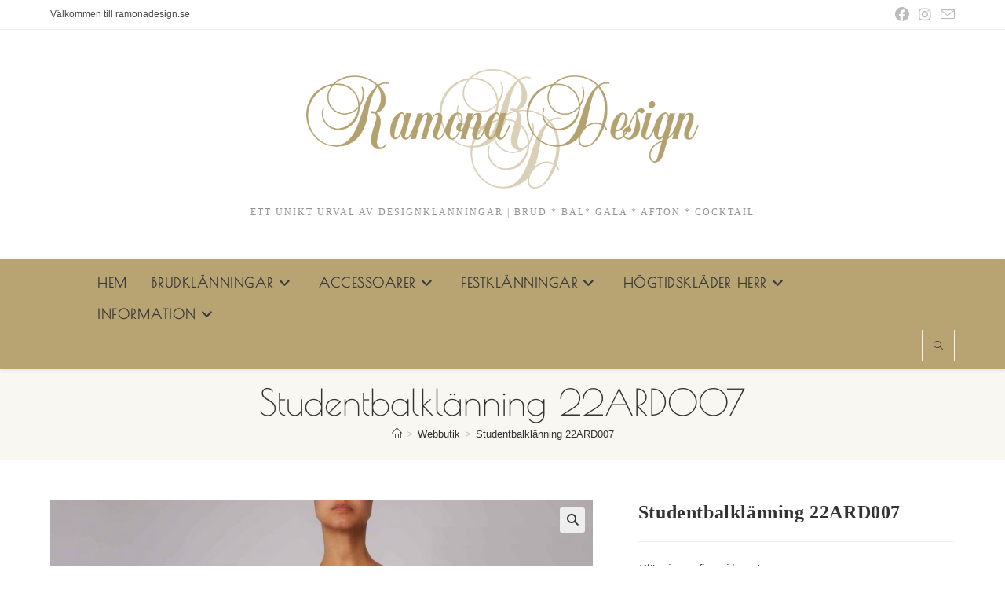

--- FILE ---
content_type: text/html; charset=UTF-8
request_url: https://ramonadesign.se/produkt/studentbalklanning-22ard007/
body_size: 22030
content:
<!DOCTYPE html>
<html class="html" lang="sv-SE">
<head>
	<meta charset="UTF-8">
	<link rel="profile" href="https://gmpg.org/xfn/11">

	<meta name='robots' content='index, follow, max-image-preview:large, max-snippet:-1, max-video-preview:-1' />

<!-- Google Tag Manager for WordPress by gtm4wp.com -->
<script data-cfasync="false" data-pagespeed-no-defer>
	var gtm4wp_datalayer_name = "dataLayer";
	var dataLayer = dataLayer || [];
</script>
<!-- End Google Tag Manager for WordPress by gtm4wp.com --><meta name="viewport" content="width=device-width, initial-scale=1">
	<!-- This site is optimized with the Yoast SEO plugin v26.7 - https://yoast.com/wordpress/plugins/seo/ -->
	<title>Studentbalklänning 22ARD007 | Balklänningen för festen</title>
	<meta name="description" content="Köp Studentbalklänning 22ARD007 hos Ramona Design i Ljungskile! Finklädd till bröllopet med festklänningar. Vi har balklänningen för festen" />
	<link rel="canonical" href="https://ramonadesign.se/produkt/studentbalklanning-22ard007/" />
	<meta property="og:locale" content="sv_SE" />
	<meta property="og:type" content="article" />
	<meta property="og:title" content="Studentbalklänning 22ARD007 | Balklänningen för festen" />
	<meta property="og:description" content="Köp Studentbalklänning 22ARD007 hos Ramona Design i Ljungskile! Finklädd till bröllopet med festklänningar. Vi har balklänningen för festen" />
	<meta property="og:url" content="https://ramonadesign.se/produkt/studentbalklanning-22ard007/" />
	<meta property="og:site_name" content="Bröllopsklänningar | Brudklänningar | Ramona Design" />
	<meta property="article:publisher" content="https://www.facebook.com/ramonadesign.se" />
	<meta property="article:modified_time" content="2022-04-08T11:22:35+00:00" />
	<meta property="og:image" content="https://ramonadesign.se/wp-content/uploads/2022/04/Balklanning-22ARD007-front-scaled.jpg" />
	<meta property="og:image:width" content="1828" />
	<meta property="og:image:height" content="2560" />
	<meta property="og:image:type" content="image/jpeg" />
	<meta name="twitter:card" content="summary_large_image" />
	<meta name="twitter:label1" content="Beräknad lästid" />
	<meta name="twitter:data1" content="1 minut" />
	<script type="application/ld+json" class="yoast-schema-graph">{"@context":"https://schema.org","@graph":[{"@type":"WebPage","@id":"https://ramonadesign.se/produkt/studentbalklanning-22ard007/","url":"https://ramonadesign.se/produkt/studentbalklanning-22ard007/","name":"Studentbalklänning 22ARD007 | Balklänningen för festen","isPartOf":{"@id":"https://ramonadesign.se/#website"},"primaryImageOfPage":{"@id":"https://ramonadesign.se/produkt/studentbalklanning-22ard007/#primaryimage"},"image":{"@id":"https://ramonadesign.se/produkt/studentbalklanning-22ard007/#primaryimage"},"thumbnailUrl":"https://ramonadesign.se/wp-content/uploads/2022/04/Balklanning-22ARD007-front-scaled.jpg","datePublished":"2022-04-08T11:21:48+00:00","dateModified":"2022-04-08T11:22:35+00:00","description":"Köp Studentbalklänning 22ARD007 hos Ramona Design i Ljungskile! Finklädd till bröllopet med festklänningar. Vi har balklänningen för festen","breadcrumb":{"@id":"https://ramonadesign.se/produkt/studentbalklanning-22ard007/#breadcrumb"},"inLanguage":"sv-SE","potentialAction":[{"@type":"ReadAction","target":["https://ramonadesign.se/produkt/studentbalklanning-22ard007/"]}]},{"@type":"ImageObject","inLanguage":"sv-SE","@id":"https://ramonadesign.se/produkt/studentbalklanning-22ard007/#primaryimage","url":"https://ramonadesign.se/wp-content/uploads/2022/04/Balklanning-22ARD007-front-scaled.jpg","contentUrl":"https://ramonadesign.se/wp-content/uploads/2022/04/Balklanning-22ARD007-front-scaled.jpg","width":1828,"height":2560,"caption":"Studentklänning från Ramona Design"},{"@type":"BreadcrumbList","@id":"https://ramonadesign.se/produkt/studentbalklanning-22ard007/#breadcrumb","itemListElement":[{"@type":"ListItem","position":1,"name":"Hem","item":"https://ramonadesign.se/"},{"@type":"ListItem","position":2,"name":"Webbutik","item":"https://ramonadesign.se/butik/"},{"@type":"ListItem","position":3,"name":"Studentbalklänning 22ARD007"}]},{"@type":"WebSite","@id":"https://ramonadesign.se/#website","url":"https://ramonadesign.se/","name":"Bröllopsklänningar | Brudklänningar | Ramona Design","description":"ETT UNIKT URVAL AV DESIGNKLÄNNINGAR | BRUD * BAL* GALA * AFTON * COCKTAIL","publisher":{"@id":"https://ramonadesign.se/#organization"},"potentialAction":[{"@type":"SearchAction","target":{"@type":"EntryPoint","urlTemplate":"https://ramonadesign.se/?s={search_term_string}"},"query-input":{"@type":"PropertyValueSpecification","valueRequired":true,"valueName":"search_term_string"}}],"inLanguage":"sv-SE"},{"@type":"Organization","@id":"https://ramonadesign.se/#organization","name":"Ramona Design","url":"https://ramonadesign.se/","logo":{"@type":"ImageObject","inLanguage":"sv-SE","@id":"https://ramonadesign.se/#/schema/logo/image/","url":"https://ramonadesign.se/wp-content/uploads/2017/02/ramona-design_göteborg.png","contentUrl":"https://ramonadesign.se/wp-content/uploads/2017/02/ramona-design_göteborg.png","width":350,"height":109,"caption":"Ramona Design"},"image":{"@id":"https://ramonadesign.se/#/schema/logo/image/"},"sameAs":["https://www.facebook.com/ramonadesign.se","https://instagram.com/ramonadesign.se"]}]}</script>
	<!-- / Yoast SEO plugin. -->



<link rel="alternate" type="application/rss+xml" title="Bröllopsklänningar | Brudklänningar | Ramona Design &raquo; Webbflöde" href="https://ramonadesign.se/feed/" />
<link rel="alternate" type="application/rss+xml" title="Bröllopsklänningar | Brudklänningar | Ramona Design &raquo; Kommentarsflöde" href="https://ramonadesign.se/comments/feed/" />
<link rel="alternate" title="oEmbed (JSON)" type="application/json+oembed" href="https://ramonadesign.se/wp-json/oembed/1.0/embed?url=https%3A%2F%2Framonadesign.se%2Fprodukt%2Fstudentbalklanning-22ard007%2F" />
<link rel="alternate" title="oEmbed (XML)" type="text/xml+oembed" href="https://ramonadesign.se/wp-json/oembed/1.0/embed?url=https%3A%2F%2Framonadesign.se%2Fprodukt%2Fstudentbalklanning-22ard007%2F&#038;format=xml" />
<style id='wp-img-auto-sizes-contain-inline-css'>
img:is([sizes=auto i],[sizes^="auto," i]){contain-intrinsic-size:3000px 1500px}
/*# sourceURL=wp-img-auto-sizes-contain-inline-css */
</style>
<style id='wp-emoji-styles-inline-css'>

	img.wp-smiley, img.emoji {
		display: inline !important;
		border: none !important;
		box-shadow: none !important;
		height: 1em !important;
		width: 1em !important;
		margin: 0 0.07em !important;
		vertical-align: -0.1em !important;
		background: none !important;
		padding: 0 !important;
	}
/*# sourceURL=wp-emoji-styles-inline-css */
</style>
<link rel='stylesheet' id='wp-block-library-css' href='https://ramonadesign.se/wp-includes/css/dist/block-library/style.min.css?ver=6.9' media='all' />
<style id='wp-block-library-theme-inline-css'>
.wp-block-audio :where(figcaption){color:#555;font-size:13px;text-align:center}.is-dark-theme .wp-block-audio :where(figcaption){color:#ffffffa6}.wp-block-audio{margin:0 0 1em}.wp-block-code{border:1px solid #ccc;border-radius:4px;font-family:Menlo,Consolas,monaco,monospace;padding:.8em 1em}.wp-block-embed :where(figcaption){color:#555;font-size:13px;text-align:center}.is-dark-theme .wp-block-embed :where(figcaption){color:#ffffffa6}.wp-block-embed{margin:0 0 1em}.blocks-gallery-caption{color:#555;font-size:13px;text-align:center}.is-dark-theme .blocks-gallery-caption{color:#ffffffa6}:root :where(.wp-block-image figcaption){color:#555;font-size:13px;text-align:center}.is-dark-theme :root :where(.wp-block-image figcaption){color:#ffffffa6}.wp-block-image{margin:0 0 1em}.wp-block-pullquote{border-bottom:4px solid;border-top:4px solid;color:currentColor;margin-bottom:1.75em}.wp-block-pullquote :where(cite),.wp-block-pullquote :where(footer),.wp-block-pullquote__citation{color:currentColor;font-size:.8125em;font-style:normal;text-transform:uppercase}.wp-block-quote{border-left:.25em solid;margin:0 0 1.75em;padding-left:1em}.wp-block-quote cite,.wp-block-quote footer{color:currentColor;font-size:.8125em;font-style:normal;position:relative}.wp-block-quote:where(.has-text-align-right){border-left:none;border-right:.25em solid;padding-left:0;padding-right:1em}.wp-block-quote:where(.has-text-align-center){border:none;padding-left:0}.wp-block-quote.is-large,.wp-block-quote.is-style-large,.wp-block-quote:where(.is-style-plain){border:none}.wp-block-search .wp-block-search__label{font-weight:700}.wp-block-search__button{border:1px solid #ccc;padding:.375em .625em}:where(.wp-block-group.has-background){padding:1.25em 2.375em}.wp-block-separator.has-css-opacity{opacity:.4}.wp-block-separator{border:none;border-bottom:2px solid;margin-left:auto;margin-right:auto}.wp-block-separator.has-alpha-channel-opacity{opacity:1}.wp-block-separator:not(.is-style-wide):not(.is-style-dots){width:100px}.wp-block-separator.has-background:not(.is-style-dots){border-bottom:none;height:1px}.wp-block-separator.has-background:not(.is-style-wide):not(.is-style-dots){height:2px}.wp-block-table{margin:0 0 1em}.wp-block-table td,.wp-block-table th{word-break:normal}.wp-block-table :where(figcaption){color:#555;font-size:13px;text-align:center}.is-dark-theme .wp-block-table :where(figcaption){color:#ffffffa6}.wp-block-video :where(figcaption){color:#555;font-size:13px;text-align:center}.is-dark-theme .wp-block-video :where(figcaption){color:#ffffffa6}.wp-block-video{margin:0 0 1em}:root :where(.wp-block-template-part.has-background){margin-bottom:0;margin-top:0;padding:1.25em 2.375em}
/*# sourceURL=/wp-includes/css/dist/block-library/theme.min.css */
</style>
<style id='classic-theme-styles-inline-css'>
/*! This file is auto-generated */
.wp-block-button__link{color:#fff;background-color:#32373c;border-radius:9999px;box-shadow:none;text-decoration:none;padding:calc(.667em + 2px) calc(1.333em + 2px);font-size:1.125em}.wp-block-file__button{background:#32373c;color:#fff;text-decoration:none}
/*# sourceURL=/wp-includes/css/classic-themes.min.css */
</style>
<style id='global-styles-inline-css'>
:root{--wp--preset--aspect-ratio--square: 1;--wp--preset--aspect-ratio--4-3: 4/3;--wp--preset--aspect-ratio--3-4: 3/4;--wp--preset--aspect-ratio--3-2: 3/2;--wp--preset--aspect-ratio--2-3: 2/3;--wp--preset--aspect-ratio--16-9: 16/9;--wp--preset--aspect-ratio--9-16: 9/16;--wp--preset--color--black: #000000;--wp--preset--color--cyan-bluish-gray: #abb8c3;--wp--preset--color--white: #ffffff;--wp--preset--color--pale-pink: #f78da7;--wp--preset--color--vivid-red: #cf2e2e;--wp--preset--color--luminous-vivid-orange: #ff6900;--wp--preset--color--luminous-vivid-amber: #fcb900;--wp--preset--color--light-green-cyan: #7bdcb5;--wp--preset--color--vivid-green-cyan: #00d084;--wp--preset--color--pale-cyan-blue: #8ed1fc;--wp--preset--color--vivid-cyan-blue: #0693e3;--wp--preset--color--vivid-purple: #9b51e0;--wp--preset--gradient--vivid-cyan-blue-to-vivid-purple: linear-gradient(135deg,rgb(6,147,227) 0%,rgb(155,81,224) 100%);--wp--preset--gradient--light-green-cyan-to-vivid-green-cyan: linear-gradient(135deg,rgb(122,220,180) 0%,rgb(0,208,130) 100%);--wp--preset--gradient--luminous-vivid-amber-to-luminous-vivid-orange: linear-gradient(135deg,rgb(252,185,0) 0%,rgb(255,105,0) 100%);--wp--preset--gradient--luminous-vivid-orange-to-vivid-red: linear-gradient(135deg,rgb(255,105,0) 0%,rgb(207,46,46) 100%);--wp--preset--gradient--very-light-gray-to-cyan-bluish-gray: linear-gradient(135deg,rgb(238,238,238) 0%,rgb(169,184,195) 100%);--wp--preset--gradient--cool-to-warm-spectrum: linear-gradient(135deg,rgb(74,234,220) 0%,rgb(151,120,209) 20%,rgb(207,42,186) 40%,rgb(238,44,130) 60%,rgb(251,105,98) 80%,rgb(254,248,76) 100%);--wp--preset--gradient--blush-light-purple: linear-gradient(135deg,rgb(255,206,236) 0%,rgb(152,150,240) 100%);--wp--preset--gradient--blush-bordeaux: linear-gradient(135deg,rgb(254,205,165) 0%,rgb(254,45,45) 50%,rgb(107,0,62) 100%);--wp--preset--gradient--luminous-dusk: linear-gradient(135deg,rgb(255,203,112) 0%,rgb(199,81,192) 50%,rgb(65,88,208) 100%);--wp--preset--gradient--pale-ocean: linear-gradient(135deg,rgb(255,245,203) 0%,rgb(182,227,212) 50%,rgb(51,167,181) 100%);--wp--preset--gradient--electric-grass: linear-gradient(135deg,rgb(202,248,128) 0%,rgb(113,206,126) 100%);--wp--preset--gradient--midnight: linear-gradient(135deg,rgb(2,3,129) 0%,rgb(40,116,252) 100%);--wp--preset--font-size--small: 13px;--wp--preset--font-size--medium: 20px;--wp--preset--font-size--large: 36px;--wp--preset--font-size--x-large: 42px;--wp--preset--spacing--20: 0.44rem;--wp--preset--spacing--30: 0.67rem;--wp--preset--spacing--40: 1rem;--wp--preset--spacing--50: 1.5rem;--wp--preset--spacing--60: 2.25rem;--wp--preset--spacing--70: 3.38rem;--wp--preset--spacing--80: 5.06rem;--wp--preset--shadow--natural: 6px 6px 9px rgba(0, 0, 0, 0.2);--wp--preset--shadow--deep: 12px 12px 50px rgba(0, 0, 0, 0.4);--wp--preset--shadow--sharp: 6px 6px 0px rgba(0, 0, 0, 0.2);--wp--preset--shadow--outlined: 6px 6px 0px -3px rgb(255, 255, 255), 6px 6px rgb(0, 0, 0);--wp--preset--shadow--crisp: 6px 6px 0px rgb(0, 0, 0);}:where(.is-layout-flex){gap: 0.5em;}:where(.is-layout-grid){gap: 0.5em;}body .is-layout-flex{display: flex;}.is-layout-flex{flex-wrap: wrap;align-items: center;}.is-layout-flex > :is(*, div){margin: 0;}body .is-layout-grid{display: grid;}.is-layout-grid > :is(*, div){margin: 0;}:where(.wp-block-columns.is-layout-flex){gap: 2em;}:where(.wp-block-columns.is-layout-grid){gap: 2em;}:where(.wp-block-post-template.is-layout-flex){gap: 1.25em;}:where(.wp-block-post-template.is-layout-grid){gap: 1.25em;}.has-black-color{color: var(--wp--preset--color--black) !important;}.has-cyan-bluish-gray-color{color: var(--wp--preset--color--cyan-bluish-gray) !important;}.has-white-color{color: var(--wp--preset--color--white) !important;}.has-pale-pink-color{color: var(--wp--preset--color--pale-pink) !important;}.has-vivid-red-color{color: var(--wp--preset--color--vivid-red) !important;}.has-luminous-vivid-orange-color{color: var(--wp--preset--color--luminous-vivid-orange) !important;}.has-luminous-vivid-amber-color{color: var(--wp--preset--color--luminous-vivid-amber) !important;}.has-light-green-cyan-color{color: var(--wp--preset--color--light-green-cyan) !important;}.has-vivid-green-cyan-color{color: var(--wp--preset--color--vivid-green-cyan) !important;}.has-pale-cyan-blue-color{color: var(--wp--preset--color--pale-cyan-blue) !important;}.has-vivid-cyan-blue-color{color: var(--wp--preset--color--vivid-cyan-blue) !important;}.has-vivid-purple-color{color: var(--wp--preset--color--vivid-purple) !important;}.has-black-background-color{background-color: var(--wp--preset--color--black) !important;}.has-cyan-bluish-gray-background-color{background-color: var(--wp--preset--color--cyan-bluish-gray) !important;}.has-white-background-color{background-color: var(--wp--preset--color--white) !important;}.has-pale-pink-background-color{background-color: var(--wp--preset--color--pale-pink) !important;}.has-vivid-red-background-color{background-color: var(--wp--preset--color--vivid-red) !important;}.has-luminous-vivid-orange-background-color{background-color: var(--wp--preset--color--luminous-vivid-orange) !important;}.has-luminous-vivid-amber-background-color{background-color: var(--wp--preset--color--luminous-vivid-amber) !important;}.has-light-green-cyan-background-color{background-color: var(--wp--preset--color--light-green-cyan) !important;}.has-vivid-green-cyan-background-color{background-color: var(--wp--preset--color--vivid-green-cyan) !important;}.has-pale-cyan-blue-background-color{background-color: var(--wp--preset--color--pale-cyan-blue) !important;}.has-vivid-cyan-blue-background-color{background-color: var(--wp--preset--color--vivid-cyan-blue) !important;}.has-vivid-purple-background-color{background-color: var(--wp--preset--color--vivid-purple) !important;}.has-black-border-color{border-color: var(--wp--preset--color--black) !important;}.has-cyan-bluish-gray-border-color{border-color: var(--wp--preset--color--cyan-bluish-gray) !important;}.has-white-border-color{border-color: var(--wp--preset--color--white) !important;}.has-pale-pink-border-color{border-color: var(--wp--preset--color--pale-pink) !important;}.has-vivid-red-border-color{border-color: var(--wp--preset--color--vivid-red) !important;}.has-luminous-vivid-orange-border-color{border-color: var(--wp--preset--color--luminous-vivid-orange) !important;}.has-luminous-vivid-amber-border-color{border-color: var(--wp--preset--color--luminous-vivid-amber) !important;}.has-light-green-cyan-border-color{border-color: var(--wp--preset--color--light-green-cyan) !important;}.has-vivid-green-cyan-border-color{border-color: var(--wp--preset--color--vivid-green-cyan) !important;}.has-pale-cyan-blue-border-color{border-color: var(--wp--preset--color--pale-cyan-blue) !important;}.has-vivid-cyan-blue-border-color{border-color: var(--wp--preset--color--vivid-cyan-blue) !important;}.has-vivid-purple-border-color{border-color: var(--wp--preset--color--vivid-purple) !important;}.has-vivid-cyan-blue-to-vivid-purple-gradient-background{background: var(--wp--preset--gradient--vivid-cyan-blue-to-vivid-purple) !important;}.has-light-green-cyan-to-vivid-green-cyan-gradient-background{background: var(--wp--preset--gradient--light-green-cyan-to-vivid-green-cyan) !important;}.has-luminous-vivid-amber-to-luminous-vivid-orange-gradient-background{background: var(--wp--preset--gradient--luminous-vivid-amber-to-luminous-vivid-orange) !important;}.has-luminous-vivid-orange-to-vivid-red-gradient-background{background: var(--wp--preset--gradient--luminous-vivid-orange-to-vivid-red) !important;}.has-very-light-gray-to-cyan-bluish-gray-gradient-background{background: var(--wp--preset--gradient--very-light-gray-to-cyan-bluish-gray) !important;}.has-cool-to-warm-spectrum-gradient-background{background: var(--wp--preset--gradient--cool-to-warm-spectrum) !important;}.has-blush-light-purple-gradient-background{background: var(--wp--preset--gradient--blush-light-purple) !important;}.has-blush-bordeaux-gradient-background{background: var(--wp--preset--gradient--blush-bordeaux) !important;}.has-luminous-dusk-gradient-background{background: var(--wp--preset--gradient--luminous-dusk) !important;}.has-pale-ocean-gradient-background{background: var(--wp--preset--gradient--pale-ocean) !important;}.has-electric-grass-gradient-background{background: var(--wp--preset--gradient--electric-grass) !important;}.has-midnight-gradient-background{background: var(--wp--preset--gradient--midnight) !important;}.has-small-font-size{font-size: var(--wp--preset--font-size--small) !important;}.has-medium-font-size{font-size: var(--wp--preset--font-size--medium) !important;}.has-large-font-size{font-size: var(--wp--preset--font-size--large) !important;}.has-x-large-font-size{font-size: var(--wp--preset--font-size--x-large) !important;}
:where(.wp-block-post-template.is-layout-flex){gap: 1.25em;}:where(.wp-block-post-template.is-layout-grid){gap: 1.25em;}
:where(.wp-block-term-template.is-layout-flex){gap: 1.25em;}:where(.wp-block-term-template.is-layout-grid){gap: 1.25em;}
:where(.wp-block-columns.is-layout-flex){gap: 2em;}:where(.wp-block-columns.is-layout-grid){gap: 2em;}
:root :where(.wp-block-pullquote){font-size: 1.5em;line-height: 1.6;}
/*# sourceURL=global-styles-inline-css */
</style>
<link rel='stylesheet' id='wpa-css-css' href='https://ramonadesign.se/wp-content/plugins/honeypot/includes/css/wpa.css?ver=2.3.04' media='all' />
<link rel='stylesheet' id='photoswipe-css' href='https://ramonadesign.se/wp-content/plugins/woocommerce/assets/css/photoswipe/photoswipe.min.css?ver=10.4.3' media='all' />
<link rel='stylesheet' id='photoswipe-default-skin-css' href='https://ramonadesign.se/wp-content/plugins/woocommerce/assets/css/photoswipe/default-skin/default-skin.min.css?ver=10.4.3' media='all' />
<style id='woocommerce-inline-inline-css'>
.woocommerce form .form-row .required { visibility: visible; }
/*# sourceURL=woocommerce-inline-inline-css */
</style>
<link rel='stylesheet' id='oceanwp-woo-mini-cart-css' href='https://ramonadesign.se/wp-content/themes/oceanwp/assets/css/woo/woo-mini-cart.min.css?ver=6.9' media='all' />
<link rel='stylesheet' id='font-awesome-css' href='https://ramonadesign.se/wp-content/themes/oceanwp/assets/fonts/fontawesome/css/all.min.css?ver=6.7.2' media='all' />
<link rel='stylesheet' id='simple-line-icons-css' href='https://ramonadesign.se/wp-content/themes/oceanwp/assets/css/third/simple-line-icons.min.css?ver=2.4.0' media='all' />
<link rel='stylesheet' id='oceanwp-style-css' href='https://ramonadesign.se/wp-content/themes/oceanwp/assets/css/style.min.css?ver=1.5.27.1538418452' media='all' />
<link rel='stylesheet' id='oceanwp-hamburgers-css' href='https://ramonadesign.se/wp-content/themes/oceanwp/assets/css/third/hamburgers/hamburgers.min.css?ver=1.5.27.1538418452' media='all' />
<link rel='stylesheet' id='oceanwp-arrow-css' href='https://ramonadesign.se/wp-content/themes/oceanwp/assets/css/third/hamburgers/types/arrow.css?ver=1.5.27.1538418452' media='all' />
<link rel='stylesheet' id='oceanwp-google-font-poiret-one-css' href='//ramonadesign.se/wp-content/uploads/omgf/oceanwp-google-font-poiret-one/oceanwp-google-font-poiret-one.css?ver=1704964134' media='all' />
<link rel='stylesheet' id='oceanwp-woocommerce-css' href='https://ramonadesign.se/wp-content/themes/oceanwp/assets/css/woo/woocommerce.min.css?ver=6.9' media='all' />
<link rel='stylesheet' id='oceanwp-woo-star-font-css' href='https://ramonadesign.se/wp-content/themes/oceanwp/assets/css/woo/woo-star-font.min.css?ver=6.9' media='all' />
<link rel='stylesheet' id='oe-widgets-style-css' href='https://ramonadesign.se/wp-content/plugins/ocean-extra/assets/css/widgets.css?ver=6.9' media='all' />
<script src="https://ramonadesign.se/wp-includes/js/jquery/jquery.min.js?ver=3.7.1" id="jquery-core-js"></script>
<script src="https://ramonadesign.se/wp-includes/js/jquery/jquery-migrate.min.js?ver=3.4.1" id="jquery-migrate-js"></script>
<script src="https://ramonadesign.se/wp-content/plugins/woocommerce/assets/js/zoom/jquery.zoom.min.js?ver=1.7.21-wc.10.4.3" id="wc-zoom-js" defer data-wp-strategy="defer"></script>
<script src="https://ramonadesign.se/wp-content/plugins/woocommerce/assets/js/flexslider/jquery.flexslider.min.js?ver=2.7.2-wc.10.4.3" id="wc-flexslider-js" defer data-wp-strategy="defer"></script>
<script src="https://ramonadesign.se/wp-content/plugins/woocommerce/assets/js/photoswipe/photoswipe.min.js?ver=4.1.1-wc.10.4.3" id="wc-photoswipe-js" defer data-wp-strategy="defer"></script>
<script src="https://ramonadesign.se/wp-content/plugins/woocommerce/assets/js/photoswipe/photoswipe-ui-default.min.js?ver=4.1.1-wc.10.4.3" id="wc-photoswipe-ui-default-js" defer data-wp-strategy="defer"></script>
<script id="wc-single-product-js-extra">
var wc_single_product_params = {"i18n_required_rating_text":"V\u00e4lj ett betyg","i18n_rating_options":["1 av 5 stj\u00e4rnor","2 av 5 stj\u00e4rnor","3 av 5 stj\u00e4rnor","4 av 5 stj\u00e4rnor","5 av 5 stj\u00e4rnor"],"i18n_product_gallery_trigger_text":"Visa bildgalleri i fullsk\u00e4rm","review_rating_required":"yes","flexslider":{"rtl":false,"animation":"slide","smoothHeight":true,"directionNav":false,"controlNav":"thumbnails","slideshow":false,"animationSpeed":500,"animationLoop":false,"allowOneSlide":false},"zoom_enabled":"1","zoom_options":[],"photoswipe_enabled":"1","photoswipe_options":{"shareEl":false,"closeOnScroll":false,"history":false,"hideAnimationDuration":0,"showAnimationDuration":0},"flexslider_enabled":"1"};
//# sourceURL=wc-single-product-js-extra
</script>
<script src="https://ramonadesign.se/wp-content/plugins/woocommerce/assets/js/frontend/single-product.min.js?ver=10.4.3" id="wc-single-product-js" defer data-wp-strategy="defer"></script>
<script src="https://ramonadesign.se/wp-content/plugins/woocommerce/assets/js/jquery-blockui/jquery.blockUI.min.js?ver=2.7.0-wc.10.4.3" id="wc-jquery-blockui-js" defer data-wp-strategy="defer"></script>
<script src="https://ramonadesign.se/wp-content/plugins/woocommerce/assets/js/js-cookie/js.cookie.min.js?ver=2.1.4-wc.10.4.3" id="wc-js-cookie-js" defer data-wp-strategy="defer"></script>
<script id="woocommerce-js-extra">
var woocommerce_params = {"ajax_url":"/wp-admin/admin-ajax.php","wc_ajax_url":"/?wc-ajax=%%endpoint%%","i18n_password_show":"Visa l\u00f6senord","i18n_password_hide":"D\u00f6lj l\u00f6senord"};
//# sourceURL=woocommerce-js-extra
</script>
<script src="https://ramonadesign.se/wp-content/plugins/woocommerce/assets/js/frontend/woocommerce.min.js?ver=10.4.3" id="woocommerce-js" defer data-wp-strategy="defer"></script>
<script id="wc-cart-fragments-js-extra">
var wc_cart_fragments_params = {"ajax_url":"/wp-admin/admin-ajax.php","wc_ajax_url":"/?wc-ajax=%%endpoint%%","cart_hash_key":"wc_cart_hash_c0a956b7621251e3969c62690aff758e","fragment_name":"wc_fragments_c0a956b7621251e3969c62690aff758e","request_timeout":"5000"};
//# sourceURL=wc-cart-fragments-js-extra
</script>
<script src="https://ramonadesign.se/wp-content/plugins/woocommerce/assets/js/frontend/cart-fragments.min.js?ver=10.4.3" id="wc-cart-fragments-js" defer data-wp-strategy="defer"></script>
<link rel="https://api.w.org/" href="https://ramonadesign.se/wp-json/" /><link rel="alternate" title="JSON" type="application/json" href="https://ramonadesign.se/wp-json/wp/v2/product/28571" /><link rel="EditURI" type="application/rsd+xml" title="RSD" href="https://ramonadesign.se/xmlrpc.php?rsd" />
<link rel='shortlink' href='https://ramonadesign.se/?p=28571' />

<!-- Google Tag Manager for WordPress by gtm4wp.com -->
<!-- GTM Container placement set to automatic -->
<script data-cfasync="false" data-pagespeed-no-defer>
	var dataLayer_content = {"pagePostType":"product","pagePostType2":"single-product","pagePostAuthor":"Ramona Design"};
	dataLayer.push( dataLayer_content );
</script>
<script data-cfasync="false" data-pagespeed-no-defer>
(function(w,d,s,l,i){w[l]=w[l]||[];w[l].push({'gtm.start':
new Date().getTime(),event:'gtm.js'});var f=d.getElementsByTagName(s)[0],
j=d.createElement(s),dl=l!='dataLayer'?'&l='+l:'';j.async=true;j.src=
'//www.googletagmanager.com/gtm.js?id='+i+dl;f.parentNode.insertBefore(j,f);
})(window,document,'script','dataLayer','GTM-KHB447N');
</script>
<!-- End Google Tag Manager for WordPress by gtm4wp.com -->	<noscript><style>.woocommerce-product-gallery{ opacity: 1 !important; }</style></noscript>
	<meta name="generator" content="Elementor 3.34.1; features: additional_custom_breakpoints; settings: css_print_method-internal, google_font-enabled, font_display-auto">
			<style>
				.e-con.e-parent:nth-of-type(n+4):not(.e-lazyloaded):not(.e-no-lazyload),
				.e-con.e-parent:nth-of-type(n+4):not(.e-lazyloaded):not(.e-no-lazyload) * {
					background-image: none !important;
				}
				@media screen and (max-height: 1024px) {
					.e-con.e-parent:nth-of-type(n+3):not(.e-lazyloaded):not(.e-no-lazyload),
					.e-con.e-parent:nth-of-type(n+3):not(.e-lazyloaded):not(.e-no-lazyload) * {
						background-image: none !important;
					}
				}
				@media screen and (max-height: 640px) {
					.e-con.e-parent:nth-of-type(n+2):not(.e-lazyloaded):not(.e-no-lazyload),
					.e-con.e-parent:nth-of-type(n+2):not(.e-lazyloaded):not(.e-no-lazyload) * {
						background-image: none !important;
					}
				}
			</style>
			<link rel="icon" href="https://ramonadesign.se/wp-content/uploads/2018/11/cropped-Ramona-Design-RD-logo-32x32.jpg" sizes="32x32" />
<link rel="icon" href="https://ramonadesign.se/wp-content/uploads/2018/11/cropped-Ramona-Design-RD-logo-192x192.jpg" sizes="192x192" />
<link rel="apple-touch-icon" href="https://ramonadesign.se/wp-content/uploads/2018/11/cropped-Ramona-Design-RD-logo-180x180.jpg" />
<meta name="msapplication-TileImage" content="https://ramonadesign.se/wp-content/uploads/2018/11/cropped-Ramona-Design-RD-logo-270x270.jpg" />
		<style id="wp-custom-css">
			.sf-menu ul.sub-menu{visibility:visible}form input[type="checkbox"]{-webkit-appearance:checkbox}		</style>
		<!-- OceanWP CSS -->
<style type="text/css">
/* Colors */.woocommerce-MyAccount-navigation ul li a:before,.woocommerce-checkout .woocommerce-info a,.woocommerce-checkout #payment ul.payment_methods .wc_payment_method>input[type=radio]:first-child:checked+label:before,.woocommerce-checkout #payment .payment_method_paypal .about_paypal,.woocommerce ul.products li.product li.category a:hover,.woocommerce ul.products li.product .button:hover,.woocommerce ul.products li.product .product-inner .added_to_cart:hover,.product_meta .posted_in a:hover,.product_meta .tagged_as a:hover,.woocommerce div.product .woocommerce-tabs ul.tabs li a:hover,.woocommerce div.product .woocommerce-tabs ul.tabs li.active a,.woocommerce .oceanwp-grid-list a.active,.woocommerce .oceanwp-grid-list a:hover,.woocommerce .oceanwp-off-canvas-filter:hover,.widget_shopping_cart ul.cart_list li .owp-grid-wrap .owp-grid a.remove:hover,.widget_product_categories li a:hover ~ .count,.widget_layered_nav li a:hover ~ .count,.woocommerce ul.products li.product:not(.product-category) .woo-entry-buttons li a:hover,a:hover,a.light:hover,.theme-heading .text::before,.theme-heading .text::after,#top-bar-content >a:hover,#top-bar-social li.oceanwp-email a:hover,#site-navigation-wrap .dropdown-menu >li >a:hover,#site-header.medium-header #medium-searchform button:hover,.oceanwp-mobile-menu-icon a:hover,.blog-entry.post .blog-entry-header .entry-title a:hover,.blog-entry.post .blog-entry-readmore a:hover,.blog-entry.thumbnail-entry .blog-entry-category a,ul.meta li a:hover,.dropcap,.single nav.post-navigation .nav-links .title,body .related-post-title a:hover,body #wp-calendar caption,body .contact-info-widget.default i,body .contact-info-widget.big-icons i,body .custom-links-widget .oceanwp-custom-links li a:hover,body .custom-links-widget .oceanwp-custom-links li a:hover:before,body .posts-thumbnails-widget li a:hover,body .social-widget li.oceanwp-email a:hover,.comment-author .comment-meta .comment-reply-link,#respond #cancel-comment-reply-link:hover,#footer-widgets .footer-box a:hover,#footer-bottom a:hover,#footer-bottom #footer-bottom-menu a:hover,.sidr a:hover,.sidr-class-dropdown-toggle:hover,.sidr-class-menu-item-has-children.active >a,.sidr-class-menu-item-has-children.active >a >.sidr-class-dropdown-toggle,input[type=checkbox]:checked:before{color:#b8a372}.woocommerce .oceanwp-grid-list a.active .owp-icon use,.woocommerce .oceanwp-grid-list a:hover .owp-icon use,.single nav.post-navigation .nav-links .title .owp-icon use,.blog-entry.post .blog-entry-readmore a:hover .owp-icon use,body .contact-info-widget.default .owp-icon use,body .contact-info-widget.big-icons .owp-icon use{stroke:#b8a372}.woocommerce div.product div.images .open-image,.wcmenucart-details.count,.woocommerce-message a,.woocommerce-error a,.woocommerce-info a,.woocommerce .widget_price_filter .ui-slider .ui-slider-handle,.woocommerce .widget_price_filter .ui-slider .ui-slider-range,.owp-product-nav li a.owp-nav-link:hover,.woocommerce div.product.owp-tabs-layout-vertical .woocommerce-tabs ul.tabs li a:after,.woocommerce .widget_product_categories li.current-cat >a ~ .count,.woocommerce .widget_product_categories li.current-cat >a:before,.woocommerce .widget_layered_nav li.chosen a ~ .count,.woocommerce .widget_layered_nav li.chosen a:before,#owp-checkout-timeline .active .timeline-wrapper,.bag-style:hover .wcmenucart-cart-icon .wcmenucart-count,.show-cart .wcmenucart-cart-icon .wcmenucart-count,.woocommerce ul.products li.product:not(.product-category) .image-wrap .button,input[type="button"],input[type="reset"],input[type="submit"],button[type="submit"],.button,#site-navigation-wrap .dropdown-menu >li.btn >a >span,.thumbnail:hover i,.thumbnail:hover .link-post-svg-icon,.post-quote-content,.omw-modal .omw-close-modal,body .contact-info-widget.big-icons li:hover i,body .contact-info-widget.big-icons li:hover .owp-icon,body div.wpforms-container-full .wpforms-form input[type=submit],body div.wpforms-container-full .wpforms-form button[type=submit],body div.wpforms-container-full .wpforms-form .wpforms-page-button,.woocommerce-cart .wp-element-button,.woocommerce-checkout .wp-element-button,.wp-block-button__link{background-color:#b8a372}.current-shop-items-dropdown{border-top-color:#b8a372}.woocommerce div.product .woocommerce-tabs ul.tabs li.active a{border-bottom-color:#b8a372}.wcmenucart-details.count:before{border-color:#b8a372}.woocommerce ul.products li.product .button:hover{border-color:#b8a372}.woocommerce ul.products li.product .product-inner .added_to_cart:hover{border-color:#b8a372}.woocommerce div.product .woocommerce-tabs ul.tabs li.active a{border-color:#b8a372}.woocommerce .oceanwp-grid-list a.active{border-color:#b8a372}.woocommerce .oceanwp-grid-list a:hover{border-color:#b8a372}.woocommerce .oceanwp-off-canvas-filter:hover{border-color:#b8a372}.owp-product-nav li a.owp-nav-link:hover{border-color:#b8a372}.widget_shopping_cart_content .buttons .button:first-child:hover{border-color:#b8a372}.widget_shopping_cart ul.cart_list li .owp-grid-wrap .owp-grid a.remove:hover{border-color:#b8a372}.widget_product_categories li a:hover ~ .count{border-color:#b8a372}.woocommerce .widget_product_categories li.current-cat >a ~ .count{border-color:#b8a372}.woocommerce .widget_product_categories li.current-cat >a:before{border-color:#b8a372}.widget_layered_nav li a:hover ~ .count{border-color:#b8a372}.woocommerce .widget_layered_nav li.chosen a ~ .count{border-color:#b8a372}.woocommerce .widget_layered_nav li.chosen a:before{border-color:#b8a372}#owp-checkout-timeline.arrow .active .timeline-wrapper:before{border-top-color:#b8a372;border-bottom-color:#b8a372}#owp-checkout-timeline.arrow .active .timeline-wrapper:after{border-left-color:#b8a372;border-right-color:#b8a372}.bag-style:hover .wcmenucart-cart-icon .wcmenucart-count{border-color:#b8a372}.bag-style:hover .wcmenucart-cart-icon .wcmenucart-count:after{border-color:#b8a372}.show-cart .wcmenucart-cart-icon .wcmenucart-count{border-color:#b8a372}.show-cart .wcmenucart-cart-icon .wcmenucart-count:after{border-color:#b8a372}.woocommerce ul.products li.product:not(.product-category) .woo-product-gallery .active a{border-color:#b8a372}.woocommerce ul.products li.product:not(.product-category) .woo-product-gallery a:hover{border-color:#b8a372}.widget-title{border-color:#b8a372}blockquote{border-color:#b8a372}.wp-block-quote{border-color:#b8a372}#searchform-dropdown{border-color:#b8a372}.dropdown-menu .sub-menu{border-color:#b8a372}.blog-entry.large-entry .blog-entry-readmore a:hover{border-color:#b8a372}.oceanwp-newsletter-form-wrap input[type="email"]:focus{border-color:#b8a372}.social-widget li.oceanwp-email a:hover{border-color:#b8a372}#respond #cancel-comment-reply-link:hover{border-color:#b8a372}body .contact-info-widget.big-icons li:hover i{border-color:#b8a372}body .contact-info-widget.big-icons li:hover .owp-icon{border-color:#b8a372}#footer-widgets .oceanwp-newsletter-form-wrap input[type="email"]:focus{border-color:#b8a372}.woocommerce div.product div.images .open-image:hover,.woocommerce-error a:hover,.woocommerce-info a:hover,.woocommerce-message a:hover,.woocommerce-message a:focus,.woocommerce .button:focus,.woocommerce ul.products li.product:not(.product-category) .image-wrap .button:hover,input[type="button"]:hover,input[type="reset"]:hover,input[type="submit"]:hover,button[type="submit"]:hover,input[type="button"]:focus,input[type="reset"]:focus,input[type="submit"]:focus,button[type="submit"]:focus,.button:hover,.button:focus,#site-navigation-wrap .dropdown-menu >li.btn >a:hover >span,.post-quote-author,.omw-modal .omw-close-modal:hover,body div.wpforms-container-full .wpforms-form input[type=submit]:hover,body div.wpforms-container-full .wpforms-form button[type=submit]:hover,body div.wpforms-container-full .wpforms-form .wpforms-page-button:hover,.woocommerce-cart .wp-element-button:hover,.woocommerce-checkout .wp-element-button:hover,.wp-block-button__link:hover{background-color:#dda54f}body .theme-button,body input[type="submit"],body button[type="submit"],body button,body .button,body div.wpforms-container-full .wpforms-form input[type=submit],body div.wpforms-container-full .wpforms-form button[type=submit],body div.wpforms-container-full .wpforms-form .wpforms-page-button,.woocommerce-cart .wp-element-button,.woocommerce-checkout .wp-element-button,.wp-block-button__link{border-color:#ffffff}body .theme-button:hover,body input[type="submit"]:hover,body button[type="submit"]:hover,body button:hover,body .button:hover,body div.wpforms-container-full .wpforms-form input[type=submit]:hover,body div.wpforms-container-full .wpforms-form input[type=submit]:active,body div.wpforms-container-full .wpforms-form button[type=submit]:hover,body div.wpforms-container-full .wpforms-form button[type=submit]:active,body div.wpforms-container-full .wpforms-form .wpforms-page-button:hover,body div.wpforms-container-full .wpforms-form .wpforms-page-button:active,.woocommerce-cart .wp-element-button:hover,.woocommerce-checkout .wp-element-button:hover,.wp-block-button__link:hover{border-color:#ffffff}/* OceanWP Style Settings CSS */@media only screen and (min-width:960px){.content-area,.content-left-sidebar .content-area{width:80%}}@media only screen and (min-width:960px){.widget-area,.content-left-sidebar .widget-area{width:20%}}.theme-button,input[type="submit"],button[type="submit"],button,.button,body div.wpforms-container-full .wpforms-form input[type=submit],body div.wpforms-container-full .wpforms-form button[type=submit],body div.wpforms-container-full .wpforms-form .wpforms-page-button{border-style:solid}.theme-button,input[type="submit"],button[type="submit"],button,.button,body div.wpforms-container-full .wpforms-form input[type=submit],body div.wpforms-container-full .wpforms-form button[type=submit],body div.wpforms-container-full .wpforms-form .wpforms-page-button{border-width:1px}form input[type="text"],form input[type="password"],form input[type="email"],form input[type="url"],form input[type="date"],form input[type="month"],form input[type="time"],form input[type="datetime"],form input[type="datetime-local"],form input[type="week"],form input[type="number"],form input[type="search"],form input[type="tel"],form input[type="color"],form select,form textarea,.woocommerce .woocommerce-checkout .select2-container--default .select2-selection--single{border-style:solid}body div.wpforms-container-full .wpforms-form input[type=date],body div.wpforms-container-full .wpforms-form input[type=datetime],body div.wpforms-container-full .wpforms-form input[type=datetime-local],body div.wpforms-container-full .wpforms-form input[type=email],body div.wpforms-container-full .wpforms-form input[type=month],body div.wpforms-container-full .wpforms-form input[type=number],body div.wpforms-container-full .wpforms-form input[type=password],body div.wpforms-container-full .wpforms-form input[type=range],body div.wpforms-container-full .wpforms-form input[type=search],body div.wpforms-container-full .wpforms-form input[type=tel],body div.wpforms-container-full .wpforms-form input[type=text],body div.wpforms-container-full .wpforms-form input[type=time],body div.wpforms-container-full .wpforms-form input[type=url],body div.wpforms-container-full .wpforms-form input[type=week],body div.wpforms-container-full .wpforms-form select,body div.wpforms-container-full .wpforms-form textarea{border-style:solid}form input[type="text"],form input[type="password"],form input[type="email"],form input[type="url"],form input[type="date"],form input[type="month"],form input[type="time"],form input[type="datetime"],form input[type="datetime-local"],form input[type="week"],form input[type="number"],form input[type="search"],form input[type="tel"],form input[type="color"],form select,form textarea{border-radius:3px}body div.wpforms-container-full .wpforms-form input[type=date],body div.wpforms-container-full .wpforms-form input[type=datetime],body div.wpforms-container-full .wpforms-form input[type=datetime-local],body div.wpforms-container-full .wpforms-form input[type=email],body div.wpforms-container-full .wpforms-form input[type=month],body div.wpforms-container-full .wpforms-form input[type=number],body div.wpforms-container-full .wpforms-form input[type=password],body div.wpforms-container-full .wpforms-form input[type=range],body div.wpforms-container-full .wpforms-form input[type=search],body div.wpforms-container-full .wpforms-form input[type=tel],body div.wpforms-container-full .wpforms-form input[type=text],body div.wpforms-container-full .wpforms-form input[type=time],body div.wpforms-container-full .wpforms-form input[type=url],body div.wpforms-container-full .wpforms-form input[type=week],body div.wpforms-container-full .wpforms-form select,body div.wpforms-container-full .wpforms-form textarea{border-radius:3px}.page-header,.has-transparent-header .page-header{padding:10px 0 10px 0}/* Header */#site-header-inner{padding:10px 0 10px 60px}#site-header.top-header .header-top,#site-header.top-header #searchform-header-replace{background-color:#b8a372}#site-header.has-header-media .overlay-header-media{background-color:rgba(0,0,0,0.5)}#site-logo #site-logo-inner a img,#site-header.center-header #site-navigation-wrap .middle-site-logo a img{max-width:500px}@media (max-width:480px){#site-logo #site-logo-inner a img,#site-header.center-header #site-navigation-wrap .middle-site-logo a img{max-width:250px}}#site-navigation-wrap .dropdown-menu >li >a,.oceanwp-mobile-menu-icon a,#searchform-header-replace-close{color:#3a3a3a}#site-navigation-wrap .dropdown-menu >li >a .owp-icon use,.oceanwp-mobile-menu-icon a .owp-icon use,#searchform-header-replace-close .owp-icon use{stroke:#3a3a3a}#site-navigation-wrap .dropdown-menu >li >a:hover,.oceanwp-mobile-menu-icon a:hover,#searchform-header-replace-close:hover{color:#fff7f7}#site-navigation-wrap .dropdown-menu >li >a:hover .owp-icon use,.oceanwp-mobile-menu-icon a:hover .owp-icon use,#searchform-header-replace-close:hover .owp-icon use{stroke:#fff7f7}.mobile-menu .hamburger-inner,.mobile-menu .hamburger-inner::before,.mobile-menu .hamburger-inner::after{background-color:#000000}/* Topbar */#top-bar-social li a{font-size:18px}/* Blog CSS */.ocean-single-post-header ul.meta-item li a:hover{color:#333333}/* Footer Widgets */#footer-widgets{background-color:#f9f7f2}#footer-widgets .footer-box .widget-title{color:#0a0a0a}#footer-widgets .footer-box a,#footer-widgets a{color:#929292}/* Footer Copyright */#footer-bottom{background-color:#ffffff}#footer-bottom,#footer-bottom p{color:#919191}#footer-bottom a,#footer-bottom #footer-bottom-menu a{color:#dd9933}/* WooCommerce */.wcmenucart i{font-size:30px}.wcmenucart .owp-icon{width:30px;height:30px}.wcmenucart i{top:7px}.woocommerce div.product div.images,.woocommerce.content-full-width div.product div.images{width:60%}.woocommerce div.product div.summary,.woocommerce.content-full-width div.product div.summary{width:35%}.owp-floating-bar form.cart .quantity .minus:hover,.owp-floating-bar form.cart .quantity .plus:hover{color:#ffffff}#owp-checkout-timeline .timeline-step{color:#cccccc}#owp-checkout-timeline .timeline-step{border-color:#cccccc}.page-header{background-color:#f9f7f2}/* Typography */body{font-size:15px;line-height:1.8}h1,h2,h3,h4,h5,h6,.theme-heading,.widget-title,.oceanwp-widget-recent-posts-title,.comment-reply-title,.entry-title,.sidebar-box .widget-title{line-height:1.4;font-weight:700}h1{font-family:Garamond,serif;font-size:28px;line-height:1.4}h2{font-family:Garamond,serif;font-size:25px;line-height:1.4;font-weight:300;text-transform:capitalize}h3{font-family:Garamond,serif;font-size:18px;line-height:1.4}h4{font-size:17px;line-height:1.4}h5{font-size:14px;line-height:1.4}h6{font-size:15px;line-height:1.4}.page-header .page-header-title,.page-header.background-image-page-header .page-header-title{font-family:'Poiret One';font-size:46px;line-height:1.4}.page-header .page-subheading{font-size:15px;line-height:1.8}.site-breadcrumbs,.site-breadcrumbs a{font-size:13px;line-height:1.4}#top-bar-content,#top-bar-social-alt{font-size:12px;line-height:1.8}#site-logo a.site-logo-text{font-size:24px;line-height:1.8}#site-navigation-wrap .dropdown-menu >li >a,#site-header.full_screen-header .fs-dropdown-menu >li >a,#site-header.top-header #site-navigation-wrap .dropdown-menu >li >a,#site-header.center-header #site-navigation-wrap .dropdown-menu >li >a,#site-header.medium-header #site-navigation-wrap .dropdown-menu >li >a,.oceanwp-mobile-menu-icon a{font-family:'Poiret One';font-size:17px;letter-spacing:1.5px;font-weight:900}.dropdown-menu ul li a.menu-link,#site-header.full_screen-header .fs-dropdown-menu ul.sub-menu li a{font-size:13px;line-height:1.2;letter-spacing:.6px}.sidr-class-dropdown-menu li a,a.sidr-class-toggle-sidr-close,#mobile-dropdown ul li a,body #mobile-fullscreen ul li a{font-size:15px;line-height:1.8}@media screen and (max-width:480px){.sidr-class-dropdown-menu li a,a.sidr-class-toggle-sidr-close,#mobile-dropdown ul li a,body #mobile-fullscreen ul li a{font-size:15px}}.blog-entry.post .blog-entry-header .entry-title a{font-size:24px;line-height:1.4;text-transform:none}.ocean-single-post-header .single-post-title{font-size:34px;line-height:1.4;letter-spacing:.6px}.ocean-single-post-header ul.meta-item li,.ocean-single-post-header ul.meta-item li a{font-size:13px;line-height:1.4;letter-spacing:.6px}.ocean-single-post-header .post-author-name,.ocean-single-post-header .post-author-name a{font-size:14px;line-height:1.4;letter-spacing:.6px}.ocean-single-post-header .post-author-description{font-size:12px;line-height:1.4;letter-spacing:.6px}.single-post .entry-title{line-height:1.4;letter-spacing:.6px;text-transform:none}.single-post ul.meta li,.single-post ul.meta li a{font-size:14px;line-height:1.4;letter-spacing:.6px}.sidebar-box .widget-title,.sidebar-box.widget_block .wp-block-heading{font-family:Garamond,serif;font-size:13px;line-height:1;letter-spacing:1px}.sidebar-box,.footer-box{text-transform:none}#footer-widgets .footer-box .widget-title{font-family:Garamond,serif;font-size:14px;line-height:1;letter-spacing:1px}#footer-bottom #copyright{font-size:12px;line-height:1}#footer-bottom #footer-bottom-menu{font-size:12px;line-height:1}.woocommerce-store-notice.demo_store{line-height:2;letter-spacing:1.5px}.demo_store .woocommerce-store-notice__dismiss-link{line-height:2;letter-spacing:1.5px}.woocommerce ul.products li.product li.title h2,.woocommerce ul.products li.product li.title a{font-size:18px;line-height:1.5}.woocommerce ul.products li.product li.category,.woocommerce ul.products li.product li.category a{font-size:12px;line-height:1}.woocommerce ul.products li.product .price{font-size:18px;line-height:1}.woocommerce ul.products li.product .button,.woocommerce ul.products li.product .product-inner .added_to_cart{font-size:12px;line-height:1.5;letter-spacing:1px}.woocommerce ul.products li.owp-woo-cond-notice span,.woocommerce ul.products li.owp-woo-cond-notice a{font-size:16px;line-height:1;letter-spacing:1px;font-weight:600;text-transform:capitalize}.woocommerce div.product .product_title{font-size:24px;line-height:1.4;letter-spacing:.6px}.woocommerce div.product p.price{font-size:36px;line-height:1}.woocommerce .owp-btn-normal .summary form button.button,.woocommerce .owp-btn-big .summary form button.button,.woocommerce .owp-btn-very-big .summary form button.button{font-size:12px;line-height:1.5;letter-spacing:1px;text-transform:uppercase}.woocommerce div.owp-woo-single-cond-notice span,.woocommerce div.owp-woo-single-cond-notice a{font-size:18px;line-height:2;letter-spacing:1.5px;font-weight:600;text-transform:capitalize}.ocean-preloader--active .preloader-after-content{font-size:20px;line-height:1.8;letter-spacing:.6px}
</style></head>

<body class="wp-singular product-template-default single single-product postid-28571 wp-custom-logo wp-embed-responsive wp-theme-oceanwp wp-child-theme-oceanwp-child theme-oceanwp woocommerce woocommerce-page woocommerce-no-js oceanwp-theme dropdown-mobile top-header-style default-breakpoint content-full-width content-max-width has-topbar has-breadcrumbs has-blog-grid has-grid-list account-original-style elementor-default elementor-kit-27785" itemscope="itemscope" itemtype="https://schema.org/WebPage">

	
<!-- GTM Container placement set to automatic -->
<!-- Google Tag Manager (noscript) -->
				<noscript><iframe src="https://www.googletagmanager.com/ns.html?id=GTM-KHB447N" height="0" width="0" style="display:none;visibility:hidden" aria-hidden="true"></iframe></noscript>
<!-- End Google Tag Manager (noscript) -->
	
	<div id="outer-wrap" class="site clr">

		<a class="skip-link screen-reader-text" href="#main">Hoppa till innehållet</a>

		
		<div id="wrap" class="clr">

			

<div id="top-bar-wrap" class="clr">

	<div id="top-bar" class="clr container">

		
		<div id="top-bar-inner" class="clr">

			
	<div id="top-bar-content" class="clr has-content top-bar-left">

		
		
			
				<span class="topbar-content">

					Välkommen till ramonadesign.se
				</span>

				
	</div><!-- #top-bar-content -->



<div id="top-bar-social" class="clr top-bar-right">

	<ul class="clr" aria-label="Sociala länkar">

		<li class="oceanwp-facebook"><a href="https://www.facebook.com/ramonadesign.se/" aria-label="Facebook (öppnas i en ny flik)" target="_blank" rel="noopener noreferrer"><i class=" fab fa-facebook" aria-hidden="true" role="img"></i></a></li><li class="oceanwp-instagram"><a href="https://www.instagram.com/ramonadesign.se/" aria-label="Instagram (öppnas i en ny flik)" target="_blank" rel="noopener noreferrer"><i class=" fab fa-instagram" aria-hidden="true" role="img"></i></a></li><li class="oceanwp-email"><a href="mailto:&#105;&#110;&#102;&#111;&#64;&#114;&#97;mo&#110;&#97;des&#105;gn.se" aria-label="Skicka e-post (öppnas i ditt program)" target="_self"><i class=" icon-envelope" aria-hidden="true" role="img"></i></a></li>
	</ul>

</div><!-- #top-bar-social -->

		</div><!-- #top-bar-inner -->

		
	</div><!-- #top-bar -->

</div><!-- #top-bar-wrap -->


			
<header id="site-header" class="top-header clr" data-height="67" itemscope="itemscope" itemtype="https://schema.org/WPHeader" role="banner">

	
		
	<div class="header-bottom clr">
		<div class="container">
			

<div id="site-logo" class="clr" itemscope itemtype="https://schema.org/Brand" >

	
	<div id="site-logo-inner" class="clr">

		<a href="https://ramonadesign.se/" class="custom-logo-link" rel="home"><img fetchpriority="high" width="5997" height="1828" src="https://ramonadesign.se/wp-content/uploads/2022/10/RamonaDesign_Ny_logo.png" class="custom-logo" alt="Bröllopsklänningar Ramona Design_Ny logo" decoding="async" srcset="https://ramonadesign.se/wp-content/uploads/2022/10/RamonaDesign_Ny_logo.png 1x, https://ramonadesign.se/wp-content/uploads/2022/10/RamonaDesign_Ny_logo.png 2x" sizes="(max-width: 5997px) 100vw, 5997px" /></a>
	</div><!-- #site-logo-inner -->

	
				<div id="site-description"><h2 >ETT UNIKT URVAL AV DESIGNKLÄNNINGAR | BRUD * BAL* GALA * AFTON * COCKTAIL</h2></div>
			
</div><!-- #site-logo -->

		</div>
	</div>
	
<div class="header-top clr">

	
	<div id="site-header-inner" class="clr container">

		
		<div class="left clr">

			<div class="inner">

							<div id="site-navigation-wrap" class="clr">
			
			
			
			<nav id="site-navigation" class="navigation main-navigation clr" itemscope="itemscope" itemtype="https://schema.org/SiteNavigationElement" role="navigation" >

				<ul id="menu-main-menu" class="main-menu dropdown-menu sf-menu"><li id="menu-item-26037" class="menu-item menu-item-type-custom menu-item-object-custom menu-item-26037"><a href="/" class="menu-link"><span class="text-wrap">Hem</span></a></li><li id="menu-item-23170" class="menu-item menu-item-type-taxonomy menu-item-object-product_cat menu-item-has-children dropdown menu-item-23170 megamenu-li auto-mega"><a href="https://ramonadesign.se/produkt-kategori/brudklanningar/" class="menu-link"><span class="text-wrap">Brudklänningar<i class="nav-arrow fa fa-angle-down" aria-hidden="true" role="img"></i></span></a>
<ul class="megamenu col-3 sub-menu">
	<li id="menu-item-26793" class="menu-item menu-item-type-custom menu-item-object-custom menu-item-has-children dropdown menu-item-26793 nav-no-click"><a class="menu-link"><span class="text-wrap">&#8211;<i class="nav-arrow fa fa-angle-right" aria-hidden="true" role="img"></i></span></a>
	<ul class="sub-menu">
		<li id="menu-item-23282" class="menu-item menu-item-type-custom menu-item-object-custom menu-item-23282"><a href="/produkt-kategori/brudklanningar/nyheter-brollopsklanningar/" class="menu-link"><span class="text-wrap">NYHETER Bröllopsklänningar</span></a></li>		<li id="menu-item-23273" class="menu-item menu-item-type-custom menu-item-object-custom menu-item-23273"><a href="/produkt-kategori/brudklanningar/romantiska-brudklanningar/" class="menu-link"><span class="text-wrap">ROMANTISKA Bröllopsklänningar</span></a></li>		<li id="menu-item-23286" class="menu-item menu-item-type-custom menu-item-object-custom menu-item-23286"><a href="/produkt-kategori/brudklanningar/bohemiska-brudklanningar/" class="menu-link"><span class="text-wrap">BOHEMISKA Bröllopsklänningar</span></a></li>		<li id="menu-item-28914" class="menu-item menu-item-type-custom menu-item-object-custom menu-item-28914"><a href="/produkt-kategori/brudklanningar/stilren-modern-cleanstyle" class="menu-link"><span class="text-wrap">STILREN MODERN CLEANSTYLE<br>Bröllopsklänningar</span></a></li>	</ul>
</li>	<li id="menu-item-26785" class="menu-item menu-item-type-custom menu-item-object-custom menu-item-has-children dropdown menu-item-26785 nav-no-click"><a class="menu-link"><span class="text-wrap">&#8211;<i class="nav-arrow fa fa-angle-right" aria-hidden="true" role="img"></i></span></a>
	<ul class="sub-menu">
		<li id="menu-item-26035" class="menu-item menu-item-type-custom menu-item-object-custom menu-item-26035"><a href="/produkt-kategori/brudklanningar/bestseller-brudklanningar/" class="menu-link"><span class="text-wrap">BESTSELLER Bröllopsklänningar</span></a></li>		<li id="menu-item-23283" class="menu-item menu-item-type-custom menu-item-object-custom menu-item-23283"><a href="/produkt-kategori/brudklanningar/exklusiva-brudklanningar/" class="menu-link"><span class="text-wrap">EXKLUSIVA Bröllopsklänningar</span></a></li>		<li id="menu-item-23287" class="menu-item menu-item-type-custom menu-item-object-custom menu-item-23287"><a href="/produkt-kategori/brudklanningar/20-tal-vintage-brudklanningar/" class="menu-link"><span class="text-wrap">20-TAL VINTAGE Bröllopsklänningar</span></a></li>		<li id="menu-item-23284" class="menu-item menu-item-type-custom menu-item-object-custom menu-item-23284"><a href="/produkt-kategori/brudklanningar/enkla-brudklanningar/" class="menu-link"><span class="text-wrap">ENKLA<br>Bröllopsklänningar</span></a></li>	</ul>
</li>	<li id="menu-item-26786" class="menu-item menu-item-type-custom menu-item-object-custom menu-item-26786 nav-no-click"><a class="menu-link"><span class="text-wrap">&#8211;</span></a><div class="sidebar-box widget_media_image clr"><a href="/produkt-kategori/brudklanningar/"><img width="200" height="300" src="https://ramonadesign.se/wp-content/uploads/2018/12/Romantisk-bröllopsklänning-R1902-Helbild-fram-200x300.jpg" class="image wp-image-27030  attachment-medium size-medium" alt="Romantisk brudklänning från Ramona Design Göteborg" style="max-width: 100%; height: auto;" decoding="async" srcset="https://ramonadesign.se/wp-content/uploads/2018/12/Romantisk-bröllopsklänning-R1902-Helbild-fram-200x300.jpg 200w, https://ramonadesign.se/wp-content/uploads/2018/12/Romantisk-bröllopsklänning-R1902-Helbild-fram-768x1152.jpg 768w, https://ramonadesign.se/wp-content/uploads/2018/12/Romantisk-bröllopsklänning-R1902-Helbild-fram-683x1024.jpg 683w, https://ramonadesign.se/wp-content/uploads/2018/12/Romantisk-bröllopsklänning-R1902-Helbild-fram.jpg 800w" sizes="(max-width: 200px) 100vw, 200px" /></a></div></li></ul>
</li><li id="menu-item-25991" class="menu-item menu-item-type-taxonomy menu-item-object-product_cat menu-item-has-children dropdown menu-item-25991"><a href="https://ramonadesign.se/produkt-kategori/accessoarer/" class="menu-link"><span class="text-wrap">Accessoarer<i class="nav-arrow fa fa-angle-down" aria-hidden="true" role="img"></i></span></a>
<ul class="sub-menu">
	<li id="menu-item-26118" class="menu-item menu-item-type-taxonomy menu-item-object-product_cat menu-item-26118"><a href="https://ramonadesign.se/produkt-kategori/accessoarer/brudbalten/" class="menu-link"><span class="text-wrap">Brudbälten</span></a></li>	<li id="menu-item-26119" class="menu-item menu-item-type-taxonomy menu-item-object-product_cat menu-item-26119"><a href="https://ramonadesign.se/produkt-kategori/accessoarer/spetsbolero/" class="menu-link"><span class="text-wrap">Spetsbolero</span></a></li>	<li id="menu-item-25582" class="menu-item menu-item-type-taxonomy menu-item-object-product_cat menu-item-has-children dropdown menu-item-25582"><a href="https://ramonadesign.se/produkt-kategori/accessoarer/dekorationer-for-har/" class="menu-link"><span class="text-wrap">Dekorationer för hår<i class="nav-arrow fa fa-angle-right" aria-hidden="true" role="img"></i></span></a>
	<ul class="sub-menu">
		<li id="menu-item-25589" class="menu-item menu-item-type-taxonomy menu-item-object-product_cat menu-item-25589"><a href="https://ramonadesign.se/produkt-kategori/accessoarer/dekorationer-for-har/harsmycken-med-flor/" class="menu-link"><span class="text-wrap">Hårsmycken med flor</span></a></li>		<li id="menu-item-25588" class="menu-item menu-item-type-taxonomy menu-item-object-product_cat menu-item-25588"><a href="https://ramonadesign.se/produkt-kategori/accessoarer/dekorationer-for-har/tiaror-matchande-smycken/" class="menu-link"><span class="text-wrap">Tiaror matchande smycken</span></a></li>		<li id="menu-item-25584" class="menu-item menu-item-type-taxonomy menu-item-object-product_cat menu-item-25584"><a href="https://ramonadesign.se/produkt-kategori/accessoarer/dekorationer-for-har/diadem-matchande-smycken/" class="menu-link"><span class="text-wrap">Diadem matchande smycken</span></a></li>		<li id="menu-item-25583" class="menu-item menu-item-type-taxonomy menu-item-object-product_cat menu-item-25583"><a href="https://ramonadesign.se/produkt-kategori/accessoarer/dekorationer-for-har/diadem-blommor/" class="menu-link"><span class="text-wrap">Diadem blommor</span></a></li>		<li id="menu-item-25587" class="menu-item menu-item-type-taxonomy menu-item-object-product_cat menu-item-25587"><a href="https://ramonadesign.se/produkt-kategori/accessoarer/dekorationer-for-har/spetsdiadem-med-flor/" class="menu-link"><span class="text-wrap">Spetsdiadem med flor</span></a></li>		<li id="menu-item-25586" class="menu-item menu-item-type-taxonomy menu-item-object-product_cat menu-item-25586"><a href="https://ramonadesign.se/produkt-kategori/accessoarer/dekorationer-for-har/pillerburk-hatt-med-flor/" class="menu-link"><span class="text-wrap">Pillerburk hatt med flor</span></a></li>		<li id="menu-item-25585" class="menu-item menu-item-type-taxonomy menu-item-object-product_cat menu-item-25585"><a href="https://ramonadesign.se/produkt-kategori/accessoarer/dekorationer-for-har/harnalar/" class="menu-link"><span class="text-wrap">Hårnålar</span></a></li>	</ul>
</li></ul>
</li><li id="menu-item-23175" class="menu-item menu-item-type-taxonomy menu-item-object-product_cat current-product-ancestor current-menu-parent current-product-parent menu-item-has-children dropdown menu-item-23175 megamenu-li auto-mega"><a href="https://ramonadesign.se/produkt-kategori/festklanningar/" class="menu-link"><span class="text-wrap">Festklänningar<i class="nav-arrow fa fa-angle-down" aria-hidden="true" role="img"></i></span></a>
<ul class="megamenu col-3 sub-menu">
	<li id="menu-item-26787" class="menu-item menu-item-type-custom menu-item-object-custom menu-item-has-children dropdown menu-item-26787 nav-no-click"><a class="menu-link"><span class="text-wrap">&#8211;<i class="nav-arrow fa fa-angle-right" aria-hidden="true" role="img"></i></span></a>
	<ul class="sub-menu">
		<li id="menu-item-26509" class="menu-item menu-item-type-taxonomy menu-item-object-product_cat current-product-ancestor current-menu-parent current-product-parent menu-item-26509"><a href="https://ramonadesign.se/produkt-kategori/festklanningar/nyheter/" class="menu-link"><span class="text-wrap">NYHETER<br>Bal &#038; Aftonklänningar</span></a></li>		<li id="menu-item-24894" class="menu-item menu-item-type-custom menu-item-object-custom menu-item-24894"><a href="/produkt-kategori/festklader/studentbal-och-aftonklanningar/" class="menu-link"><span class="text-wrap">BAL OCH AFTONKLÄNNINGAR<br>Studentbalklänningar &#038; Aftonklänningar</span></a></li>		<li id="menu-item-24895" class="menu-item menu-item-type-custom menu-item-object-custom menu-item-24895"><a href="/produkt-kategori/festklader/vintage-klanningar/" class="menu-link"><span class="text-wrap">VINTAGE 20-TAL<br>Bal &#038; Aftonklänningar</span></a></li>	</ul>
</li>	<li id="menu-item-26788" class="menu-item menu-item-type-custom menu-item-object-custom menu-item-has-children dropdown menu-item-26788 nav-no-click"><a class="menu-link"><span class="text-wrap">&#8211;<i class="nav-arrow fa fa-angle-right" aria-hidden="true" role="img"></i></span></a>
	<ul class="sub-menu">
		<li id="menu-item-24893" class="menu-item menu-item-type-custom menu-item-object-custom menu-item-24893"><a href="/produkt-kategori/festklader/klassiska-aftonklanningar/" class="menu-link"><span class="text-wrap">KLASSISKA<br>Bal &#038; Aftonklänningar</span></a></li>		<li id="menu-item-24892" class="menu-item menu-item-type-custom menu-item-object-custom menu-item-24892"><a href="/produkt-kategori/festklader/exklusiva-aftonklanningar/" class="menu-link"><span class="text-wrap">EXKLUSIVA<br>Bal &#038; Aftonklänningar</span></a></li>		<li id="menu-item-23288" class="menu-item menu-item-type-custom menu-item-object-custom menu-item-23288"><a href="/produkt-kategori/festklader/tarnklanningar/" class="menu-link"><span class="text-wrap">TÄRNKLÄNNINGAR<br>Brudtärneklänningar</span></a></li>		<li id="menu-item-29117" class="menu-item menu-item-type-custom menu-item-object-custom menu-item-29117"><a href="https://ramonadesign.se/produkt-kategori/festklanningar/brudens-mor/" class="menu-link"><span class="text-wrap">BRUDENS MOR<br>Vackra klänningar</span></a></li>	</ul>
</li>	<li id="menu-item-26789" class="menu-item menu-item-type-custom menu-item-object-custom menu-item-26789 nav-no-click"><a class="menu-link"><span class="text-wrap">&#8211;</span></a><div class="sidebar-box widget_media_image clr"><a href="/produkt-kategori/festklanningar/"><img width="216" height="182" src="https://ramonadesign.se/wp-content/uploads/2017/03/Balklänning-meny3.png" class="image wp-image-24900  attachment-full size-full" alt="" style="max-width: 100%; height: auto;" decoding="async" /></a></div></li></ul>
</li><li id="menu-item-23180" class="menu-item menu-item-type-taxonomy menu-item-object-product_cat menu-item-has-children dropdown menu-item-23180 megamenu-li auto-mega"><a href="https://ramonadesign.se/produkt-kategori/hogtidsklader-herr/" class="menu-link"><span class="text-wrap">Högtidskläder Herr<i class="nav-arrow fa fa-angle-down" aria-hidden="true" role="img"></i></span></a>
<ul class="megamenu col-3 sub-menu">
	<li id="menu-item-26790" class="menu-item menu-item-type-custom menu-item-object-custom menu-item-has-children dropdown menu-item-26790 nav-no-click"><a class="menu-link"><span class="text-wrap">&#8211;<i class="nav-arrow fa fa-angle-right" aria-hidden="true" role="img"></i></span></a>
	<ul class="sub-menu">
		<li id="menu-item-25906" class="menu-item menu-item-type-taxonomy menu-item-object-product_cat menu-item-25906"><a href="https://ramonadesign.se/produkt-kategori/hogtidsklader-herr/exklusiva-kostymer/" class="menu-link"><span class="text-wrap">Exklusiva kostymer</span></a></li>		<li id="menu-item-25908" class="menu-item menu-item-type-taxonomy menu-item-object-product_cat menu-item-25908"><a href="https://ramonadesign.se/produkt-kategori/hogtidsklader-herr/jacquett/" class="menu-link"><span class="text-wrap">Jacquett</span></a></li>		<li id="menu-item-26188" class="menu-item menu-item-type-taxonomy menu-item-object-product_cat menu-item-26188"><a href="https://ramonadesign.se/produkt-kategori/hogtidsklader-herr/frockcoat/" class="menu-link"><span class="text-wrap">Frockcoat</span></a></li>		<li id="menu-item-25909" class="menu-item menu-item-type-taxonomy menu-item-object-product_cat menu-item-25909"><a href="https://ramonadesign.se/produkt-kategori/hogtidsklader-herr/lackskor/" class="menu-link"><span class="text-wrap">Lackskor</span></a></li>		<li id="menu-item-26000" class="menu-item menu-item-type-custom menu-item-object-custom menu-item-26000"><a href="/category/brollopskladsel/" class="menu-link"><span class="text-wrap">Vett &#038; Etikett</span></a></li>	</ul>
</li>	<li id="menu-item-26791" class="menu-item menu-item-type-custom menu-item-object-custom menu-item-has-children dropdown menu-item-26791 nav-no-click"><a class="menu-link"><span class="text-wrap">&#8211;<i class="nav-arrow fa fa-angle-right" aria-hidden="true" role="img"></i></span></a>
	<ul class="sub-menu">
		<li id="menu-item-25907" class="menu-item menu-item-type-taxonomy menu-item-object-product_cat menu-item-25907"><a href="https://ramonadesign.se/produkt-kategori/hogtidsklader-herr/frack/" class="menu-link"><span class="text-wrap">Frack</span></a></li>		<li id="menu-item-25910" class="menu-item menu-item-type-taxonomy menu-item-object-product_cat menu-item-25910"><a href="https://ramonadesign.se/produkt-kategori/hogtidsklader-herr/smoking/" class="menu-link"><span class="text-wrap">Smoking</span></a></li>		<li id="menu-item-25911" class="menu-item menu-item-type-taxonomy menu-item-object-product_cat menu-item-25911"><a href="https://ramonadesign.se/produkt-kategori/hogtidsklader-herr/vastar/" class="menu-link"><span class="text-wrap">Västar</span></a></li>		<li id="menu-item-25969" class="menu-item menu-item-type-post_type menu-item-object-page menu-item-25969"><a href="https://ramonadesign.se/accessoarer-herr/" class="menu-link"><span class="text-wrap">Accessoarer Herr</span></a></li>	</ul>
</li>	<li id="menu-item-26792" class="menu-item menu-item-type-custom menu-item-object-custom menu-item-26792 nav-no-click"><a class="menu-link"><span class="text-wrap">&#8211;</span></a><div class="sidebar-box widget_media_image clr"><a href="/produkt-kategori/hogtidsklader-herr/"><img loading="lazy" width="194" height="178" src="https://ramonadesign.se/wp-content/uploads/2018/10/Herrkläder-meny.jpg" class="image wp-image-26831  attachment-full size-full" alt="" style="max-width: 100%; height: auto;" decoding="async" /></a></div></li></ul>
</li><li id="menu-item-26024" class="menu-item menu-item-type-custom menu-item-object-custom menu-item-has-children dropdown menu-item-26024"><a class="menu-link"><span class="text-wrap">Information<i class="nav-arrow fa fa-angle-down" aria-hidden="true" role="img"></i></span></a>
<ul class="sub-menu">
	<li id="menu-item-23281" class="menu-item menu-item-type-post_type menu-item-object-page menu-item-23281"><a href="https://ramonadesign.se/om-oss/" class="menu-link"><span class="text-wrap">Om oss</span></a></li>	<li id="menu-item-26025" class="menu-item menu-item-type-post_type menu-item-object-page menu-item-26025"><a href="https://ramonadesign.se/oppettider/" class="menu-link"><span class="text-wrap">Öppettider</span></a></li>	<li id="menu-item-26028" class="menu-item menu-item-type-post_type menu-item-object-page menu-item-26028"><a href="https://ramonadesign.se/kontakta-oss/" class="menu-link"><span class="text-wrap">Kontakta oss</span></a></li>	<li id="menu-item-28361" class="menu-item menu-item-type-custom menu-item-object-custom menu-item-has-children dropdown menu-item-28361 nav-no-click"><a href="#" class="menu-link"><span class="text-wrap">Tidsbokning<i class="nav-arrow fa fa-angle-right" aria-hidden="true" role="img"></i></span></a>
	<ul class="sub-menu">
		<li id="menu-item-26026" class="menu-item menu-item-type-post_type menu-item-object-page menu-item-26026"><a href="https://ramonadesign.se/tidsbokning/" class="menu-link"><span class="text-wrap">Tidsbokning Bröllop</span></a></li>		<li id="menu-item-28360" class="menu-item menu-item-type-post_type menu-item-object-page menu-item-28360"><a href="https://ramonadesign.se/tidsbokning-studentbal/" class="menu-link"><span class="text-wrap">Tidsbokning Studentbal &#038; Aftonklänning</span></a></li>	</ul>
</li>	<li id="menu-item-26051" class="menu-item menu-item-type-post_type menu-item-object-page menu-item-has-children dropdown menu-item-26051"><a href="https://ramonadesign.se/rad-och-tips/" class="menu-link"><span class="text-wrap">Råd och Tips<i class="nav-arrow fa fa-angle-right" aria-hidden="true" role="img"></i></span></a>
	<ul class="sub-menu">
		<li id="menu-item-26097" class="menu-item menu-item-type-post_type menu-item-object-page menu-item-26097"><a href="https://ramonadesign.se/rad-och-tips/vett-och-etikett/" class="menu-link"><span class="text-wrap">Vett och Etikett</span></a></li>		<li id="menu-item-26094" class="menu-item menu-item-type-post_type menu-item-object-page menu-item-26094"><a href="https://ramonadesign.se/rad-och-tips/planering-av-brollopet/" class="menu-link"><span class="text-wrap">Planering av bröllopet</span></a></li>		<li id="menu-item-26101" class="menu-item menu-item-type-post_type menu-item-object-page menu-item-26101"><a href="https://ramonadesign.se/rad-och-tips/etikettexpert-magdalena-ribbing-tips-talarlistan/" class="menu-link"><span class="text-wrap">Tips för bröllopstal</span></a></li>	</ul>
</li>	<li id="menu-item-26668" class="menu-item menu-item-type-post_type menu-item-object-page menu-item-26668"><a href="https://ramonadesign.se/gdpr-privacy-policy/" class="menu-link"><span class="text-wrap">GDPR – Privacy Policy</span></a></li>	<li id="menu-item-26029" class="menu-item menu-item-type-custom menu-item-object-custom menu-item-has-children dropdown menu-item-26029"><a class="menu-link"><span class="text-wrap">Service<i class="nav-arrow fa fa-angle-right" aria-hidden="true" role="img"></i></span></a>
	<ul class="sub-menu">
		<li id="menu-item-26031" class="menu-item menu-item-type-post_type menu-item-object-page menu-item-26031"><a href="https://ramonadesign.se/kemtvatt/" class="menu-link"><span class="text-wrap">Kemtvätt</span></a></li>		<li id="menu-item-26032" class="menu-item menu-item-type-post_type menu-item-object-page menu-item-26032"><a href="https://ramonadesign.se/syatelje/" class="menu-link"><span class="text-wrap">Syateljé</span></a></li>		<li id="menu-item-26030" class="menu-item menu-item-type-post_type menu-item-object-page menu-item-26030"><a href="https://ramonadesign.se/presentkort/" class="menu-link"><span class="text-wrap">Presentkort</span></a></li>	</ul>
</li>	<li id="menu-item-24886" class="menu-item menu-item-type-custom menu-item-object-custom menu-item-24886"><a href="/reportage/" class="menu-link"><span class="text-wrap">Reportage</span></a></li></ul>
</li>
			<li class="woo-menu-icon wcmenucart-toggle-drop_down toggle-cart-widget">
				
			<a href="https://ramonadesign.se/varukorg/" class="wcmenucart wcmenucart-hide">
				<span class="wcmenucart-count"><i class=" icon-handbag" aria-hidden="true" role="img"></i><span class="wcmenucart-details count">0</span></span>
			</a>

												<div class="current-shop-items-dropdown owp-mini-cart clr">
						<div class="current-shop-items-inner clr">
							<div class="widget woocommerce widget_shopping_cart"><div class="widget_shopping_cart_content"></div></div>						</div>
					</div>
							</li>

			</ul>
			</nav><!-- #site-navigation -->

			
			
					</div><!-- #site-navigation-wrap -->
			
		
	
				
	
	<div class="oceanwp-mobile-menu-icon clr mobile-right">

		
		
		
			<a href="https://ramonadesign.se/varukorg/" class="wcmenucart wcmenucart-hide">
				<span class="wcmenucart-count"><i class=" icon-handbag" aria-hidden="true" role="img"></i><span class="wcmenucart-details count">0</span></span>
			</a>

			
		<a href="https://ramonadesign.se/#mobile-menu-toggle" class="mobile-menu"  aria-label="Mobilmeny">
							<div class="hamburger hamburger--arrow" aria-expanded="false" role="navigation">
					<div class="hamburger-box">
						<div class="hamburger-inner"></div>
					</div>
				</div>
								<span class="oceanwp-text">Meny</span>
				<span class="oceanwp-close-text">Stäng</span>
						</a>

		
		
		
	</div><!-- #oceanwp-mobile-menu-navbar -->

	

			</div>

		</div>

		<div class="right clr">

			<div class="inner">

				<div id="search-toggle"><a href="https://ramonadesign.se/#" class="site-search-toggle search-dropdown-toggle" aria-label="Sök på webbplatsen"><i class=" icon-magnifier" aria-hidden="true" role="img"></i></a></div>
<div id="searchform-dropdown" class="header-searchform-wrap clr" >
	
<form aria-label="Sök på denna webbplats" role="search" method="get" class="searchform" action="https://ramonadesign.se/">	
	<input aria-label="Infoga sökfråga" type="search" id="ocean-search-form-1" class="field" autocomplete="off" placeholder="Sök" name="s">
		</form>
</div><!-- #searchform-dropdown -->

			</div>

		</div>

	</div><!-- #site-header-inner -->

	
<div id="mobile-dropdown" class="clr" >

	<nav class="clr" itemscope="itemscope" itemtype="https://schema.org/SiteNavigationElement">

		
	<div id="mobile-nav" class="navigation clr">

		<ul id="menu-mobil-meny" class="menu"><li id="menu-item-28599" class="menu-item menu-item-type-post_type menu-item-object-page menu-item-home menu-item-28599"><a href="https://ramonadesign.se/">Ramona Design</a></li>
<li id="menu-item-28616" class="menu-item menu-item-type-post_type menu-item-object-page menu-item-28616"><a href="https://ramonadesign.se/tidsbokning/">Tidsbokning</a></li>
<li id="menu-item-28600" class="menu-item menu-item-type-taxonomy menu-item-object-product_cat menu-item-has-children menu-item-28600"><a href="https://ramonadesign.se/produkt-kategori/brudklanningar/">Brudklänningar</a>
<ul class="sub-menu">
	<li id="menu-item-28602" class="menu-item menu-item-type-taxonomy menu-item-object-product_cat menu-item-28602"><a href="https://ramonadesign.se/produkt-kategori/brudklanningar/romantiska-brudklanningar/">Romantiska brudklänningar</a></li>
	<li id="menu-item-28605" class="menu-item menu-item-type-taxonomy menu-item-object-product_cat menu-item-28605"><a href="https://ramonadesign.se/produkt-kategori/brudklanningar/bohemiska-brudklanningar/">Bohemiska brudklänningar</a></li>
	<li id="menu-item-28611" class="menu-item menu-item-type-taxonomy menu-item-object-product_cat menu-item-28611"><a href="https://ramonadesign.se/produkt-kategori/brudklanningar/exklusiva-brudklanningar/">Exklusiva brudklänningar</a></li>
	<li id="menu-item-28612" class="menu-item menu-item-type-taxonomy menu-item-object-product_cat menu-item-28612"><a href="https://ramonadesign.se/produkt-kategori/brudklanningar/enkla-brudklanningar/">Enkla brudklänningar</a></li>
	<li id="menu-item-28912" class="menu-item menu-item-type-taxonomy menu-item-object-product_cat menu-item-28912"><a href="https://ramonadesign.se/produkt-kategori/brudklanningar/stilren-modern-cleanstyle/">Stilren Modern Cleanstyle</a></li>
</ul>
</li>
<li id="menu-item-28601" class="menu-item menu-item-type-taxonomy menu-item-object-product_cat current-product-ancestor current-menu-parent current-product-parent menu-item-has-children menu-item-28601"><a href="https://ramonadesign.se/produkt-kategori/festklanningar/">Festklänningar</a>
<ul class="sub-menu">
	<li id="menu-item-28603" class="menu-item menu-item-type-taxonomy menu-item-object-product_cat current-product-ancestor current-menu-parent current-product-parent menu-item-28603"><a href="https://ramonadesign.se/produkt-kategori/festklanningar/studentbal-och-aftonklanningar/">Studentbal och aftonklänningar</a></li>
	<li id="menu-item-28614" class="menu-item menu-item-type-taxonomy menu-item-object-product_cat current-product-ancestor current-menu-parent current-product-parent menu-item-28614"><a href="https://ramonadesign.se/produkt-kategori/festklanningar/nyheter/">Nyheter</a></li>
</ul>
</li>
<li id="menu-item-28604" class="menu-item menu-item-type-taxonomy menu-item-object-product_cat current-product-ancestor current-menu-parent current-product-parent menu-item-28604"><a href="https://ramonadesign.se/produkt-kategori/festklanningar/nyheter/">Nyheter</a></li>
<li id="menu-item-28615" class="menu-item menu-item-type-post_type menu-item-object-page menu-item-28615"><a href="https://ramonadesign.se/presentkort/">Presentkort</a></li>
</ul>
	</div>


<div id="mobile-menu-search" class="clr">
	<form aria-label="Sök på denna webbplats" method="get" action="https://ramonadesign.se/" class="mobile-searchform">
		<input aria-label="Infoga sökfråga" value="" class="field" id="ocean-mobile-search-2" type="search" name="s" autocomplete="off" placeholder="Sök" />
		<button aria-label="Skicka sökning" type="submit" class="searchform-submit">
			<i class=" icon-magnifier" aria-hidden="true" role="img"></i>		</button>
					</form>
</div><!-- .mobile-menu-search -->

	</nav>

</div>

	
</div><!-- .header-top -->


		
		
</header><!-- #site-header -->


			
			<main id="main" class="site-main clr"  role="main">

				

<header class="page-header centered-page-header">

	
	<div class="container clr page-header-inner">

		
			<h1 class="page-header-title clr" itemprop="headline">Studentbalklänning 22ARD007</h1>

			
		
		<nav role="navigation" aria-label="Synliga sökvägar" class="site-breadcrumbs clr position-"><ol class="trail-items" itemscope itemtype="http://schema.org/BreadcrumbList"><meta name="numberOfItems" content="3" /><meta name="itemListOrder" content="Ascending" /><li class="trail-item trail-begin" itemprop="itemListElement" itemscope itemtype="https://schema.org/ListItem"><a href="https://ramonadesign.se" rel="home" aria-label="Hem" itemprop="item"><span itemprop="name"><i class=" icon-home" aria-hidden="true" role="img"></i><span class="breadcrumb-home has-icon">Hem</span></span></a><span class="breadcrumb-sep">></span><meta itemprop="position" content="1" /></li><li class="trail-item" itemprop="itemListElement" itemscope itemtype="https://schema.org/ListItem"><a href="https://ramonadesign.se/butik/" itemprop="item"><span itemprop="name">Webbutik</span></a><span class="breadcrumb-sep">></span><meta itemprop="position" content="2" /></li><li class="trail-item trail-end" itemprop="itemListElement" itemscope itemtype="https://schema.org/ListItem"><span itemprop="name"><a href="https://ramonadesign.se/produkt/studentbalklanning-22ard007/">Studentbalklänning 22ARD007</a></span><meta itemprop="position" content="3" /></li></ol></nav>
	</div><!-- .page-header-inner -->

	
	
</header><!-- .page-header -->


	

<div id="content-wrap" class="container clr">

	
	<div id="primary" class="content-area clr">

		
		<div id="content" class="clr site-content">

			
			<article class="entry-content entry clr">

					
			<div class="woocommerce-notices-wrapper"></div>
<div id="product-28571" class="entry has-media owp-thumbs-layout-horizontal owp-btn-normal owp-tabs-layout-horizontal product type-product post-28571 status-publish first instock product_cat-festklanningar product_cat-nyheter product_cat-studentbal-och-aftonklanningar product_tag-balklanning has-post-thumbnail shipping-taxable product-type-simple">

	<div class="woocommerce-product-gallery woocommerce-product-gallery--with-images woocommerce-product-gallery--columns-4 images" data-columns="4" style="opacity: 0; transition: opacity .25s ease-in-out;">
		<figure class="woocommerce-product-gallery__wrapper">
		<div data-thumb="https://ramonadesign.se/wp-content/uploads/2022/04/Balklanning-22ARD007-front-100x100.jpg" data-thumb-alt="Studentklänning från Ramona Design" data-thumb-srcset="https://ramonadesign.se/wp-content/uploads/2022/04/Balklanning-22ARD007-front-100x100.jpg 100w, https://ramonadesign.se/wp-content/uploads/2022/04/Balklanning-22ARD007-front-150x150.jpg 150w, https://ramonadesign.se/wp-content/uploads/2022/04/Balklanning-22ARD007-front-600x600.jpg 600w"  data-thumb-sizes="(max-width: 100px) 100vw, 100px" class="woocommerce-product-gallery__image"><a href="https://ramonadesign.se/wp-content/uploads/2022/04/Balklanning-22ARD007-front-scaled.jpg"><img loading="lazy" width="888" height="1243" src="https://ramonadesign.se/wp-content/uploads/2022/04/Balklanning-22ARD007-front-888x1243.jpg" class="wp-post-image" alt="Studentklänning från Ramona Design" data-caption="" data-src="https://ramonadesign.se/wp-content/uploads/2022/04/Balklanning-22ARD007-front-scaled.jpg" data-large_image="https://ramonadesign.se/wp-content/uploads/2022/04/Balklanning-22ARD007-front-scaled.jpg" data-large_image_width="1828" data-large_image_height="2560" decoding="async" srcset="https://ramonadesign.se/wp-content/uploads/2022/04/Balklanning-22ARD007-front-888x1243.jpg 888w, https://ramonadesign.se/wp-content/uploads/2022/04/Balklanning-22ARD007-front-214x300.jpg 214w, https://ramonadesign.se/wp-content/uploads/2022/04/Balklanning-22ARD007-front-731x1024.jpg 731w, https://ramonadesign.se/wp-content/uploads/2022/04/Balklanning-22ARD007-front-768x1075.jpg 768w, https://ramonadesign.se/wp-content/uploads/2022/04/Balklanning-22ARD007-front-1097x1536.jpg 1097w, https://ramonadesign.se/wp-content/uploads/2022/04/Balklanning-22ARD007-front-1463x2048.jpg 1463w, https://ramonadesign.se/wp-content/uploads/2022/04/Balklanning-22ARD007-front-850x1190.jpg 850w, https://ramonadesign.se/wp-content/uploads/2022/04/Balklanning-22ARD007-front-scaled.jpg 1828w" sizes="(max-width: 888px) 100vw, 888px" /></a></div><div data-thumb="https://ramonadesign.se/wp-content/uploads/2022/04/Balklanning-22ARD007-back-100x100.jpg" data-thumb-alt="Studentklänning från Ramona Design" data-thumb-srcset="https://ramonadesign.se/wp-content/uploads/2022/04/Balklanning-22ARD007-back-100x100.jpg 100w, https://ramonadesign.se/wp-content/uploads/2022/04/Balklanning-22ARD007-back-150x150.jpg 150w, https://ramonadesign.se/wp-content/uploads/2022/04/Balklanning-22ARD007-back-600x600.jpg 600w"  data-thumb-sizes="(max-width: 100px) 100vw, 100px" class="woocommerce-product-gallery__image"><a href="https://ramonadesign.se/wp-content/uploads/2022/04/Balklanning-22ARD007-back-scaled.jpg"><img loading="lazy" width="888" height="1243" src="https://ramonadesign.se/wp-content/uploads/2022/04/Balklanning-22ARD007-back-888x1243.jpg" class="" alt="Studentklänning från Ramona Design" data-caption="" data-src="https://ramonadesign.se/wp-content/uploads/2022/04/Balklanning-22ARD007-back-scaled.jpg" data-large_image="https://ramonadesign.se/wp-content/uploads/2022/04/Balklanning-22ARD007-back-scaled.jpg" data-large_image_width="1828" data-large_image_height="2560" decoding="async" srcset="https://ramonadesign.se/wp-content/uploads/2022/04/Balklanning-22ARD007-back-888x1243.jpg 888w, https://ramonadesign.se/wp-content/uploads/2022/04/Balklanning-22ARD007-back-214x300.jpg 214w, https://ramonadesign.se/wp-content/uploads/2022/04/Balklanning-22ARD007-back-731x1024.jpg 731w, https://ramonadesign.se/wp-content/uploads/2022/04/Balklanning-22ARD007-back-768x1075.jpg 768w, https://ramonadesign.se/wp-content/uploads/2022/04/Balklanning-22ARD007-back-1097x1536.jpg 1097w, https://ramonadesign.se/wp-content/uploads/2022/04/Balklanning-22ARD007-back-1463x2048.jpg 1463w, https://ramonadesign.se/wp-content/uploads/2022/04/Balklanning-22ARD007-back-850x1190.jpg 850w, https://ramonadesign.se/wp-content/uploads/2022/04/Balklanning-22ARD007-back-scaled.jpg 1828w" sizes="(max-width: 888px) 100vw, 888px" /></a></div>	</figure>
</div>

		<div class="summary entry-summary">
			
<h2 class="single-post-title product_title entry-title" itemprop="name">Studentbalklänning 22ARD007</h2>
<p class="price"></p>
<div class="woocommerce-product-details__short-description">
	<p><em>Klänningen finns i lager!</em></p>
<h2>Storlek: 40 / US 12</h2>
<h2>Färg: STEEL BLUE</h2>
<p><span style="color: #ff6600;">OBS: Dessa klänningar säljes endast vid provning, då vi inte har en webshop.</span><br />
<button onclick="window.location.href='https://ramonadesign.se/tidsbokning-studentbal/';">Boka här via detta formulär eller Ring på 0705-179582</button></p>
<p>LÅT DIG INSPIRERAS AV VACKRA AFTON &amp; BALKLÄNNINGAR OCH BLI FÖRÄLSKAD I DIN SPECIELLT UTVALDA KLÄNNING INFÖR INBJUDAN TILL FESTEN ELLER BALEN.</p>
</div>
<div class="product_meta">

	
	
		<span class="sku_wrapper">Artikelnr: <span class="sku">22ARD007</span></span>

	
	<span class="posted_in">Kategorier: <a href="https://ramonadesign.se/produkt-kategori/festklanningar/" rel="tag">Festklänningar</a>, <a href="https://ramonadesign.se/produkt-kategori/festklanningar/nyheter/" rel="tag">Nyheter</a>, <a href="https://ramonadesign.se/produkt-kategori/festklanningar/studentbal-och-aftonklanningar/" rel="tag">Studentbal och aftonklänningar</a></span>
	<span class="tagged_as">Etikett: <a href="https://ramonadesign.se/produkt-tagg/balklanning/" rel="tag">balklänning</a></span>
	
</div>
		</div>

		<div class="clear-after-summary clr"></div>
	<div class="woocommerce-tabs wc-tabs-wrapper">
		<ul class="tabs wc-tabs" role="tablist">
							<li role="presentation" class="description_tab" id="tab-title-description">
					<a href="#tab-description" role="tab" aria-controls="tab-description">
						Beskrivning					</a>
				</li>
					</ul>
					<div class="woocommerce-Tabs-panel woocommerce-Tabs-panel--description panel entry-content wc-tab" id="tab-description" role="tabpanel" aria-labelledby="tab-title-description">
				
	<h2>Beskrivning</h2>

<h3>Ramona Design i Ljungskile, Varmt Välkomna och prova ut Er klänning för festen eller bröllopet!</h3>
<p><a href="https://ramonadesign.se/tidsbokning/" target="_blank" rel="noopener noreferrer">Ni kan boka tid via detta formulär</a> eller ringa på 0705–179582 för att boka Er tid för att prova ut <strong>Er</strong> <a href="/" target="_blank" rel="noopener noreferrer"><strong>Studentbalklänning</strong></a>. Vi erbjuder allt Ni behöver i klädsel för festen eller bröllopet:</p>
<ul>
<li>Romantiska bröllopsklänningar</li>
<li>Exklusiva bröllopsklänningar</li>
<li>20-tal Vintage bröllopsklänningar</li>
<li>Bohemiska bröllopsklänningar</li>
<li>Klassiska bröllopsklänningar</li>
<li>Enkla bröllopsklänningar</li>
</ul>
<p>&nbsp;</p>
<p>Även <strong>festklänningar</strong> för den stora festen:</p>
<ul>
<li>Tärnklänningar</li>
<li>Bal och Aftonklänningar</li>
<li>Klassiska klänningar</li>
<li>Exklusiva klänningar</li>
<li>Vintage 20-tal klänningar</li>
</ul>
<p>&nbsp;</p>
<p><em>VÅGA VARA VACKER DENNA BRÖLLOPSDAG!</em></p>
			</div>
		
			</div>


	<section class="related products">

					<h2>Relaterade produkter</h2>
				
<ul class="products oceanwp-row clr grid tablet-col tablet-2-col mobile-col mobile-1-col">

			
					<li class="entry has-media col span_1_of_2 owp-content-center owp-thumbs-layout-horizontal owp-btn-normal owp-tabs-layout-horizontal has-no-thumbnails product type-product post-29153 status-publish first instock product_cat-nyheter product_cat-festklanningar product_cat-exklusiva-aftonklanningar product_cat-klassiska-aftonklanningar product_cat-studentbal-och-aftonklanningar product_tag-balklanning has-post-thumbnail shipping-taxable product-type-simple">
	<div class="product-inner clr">
	<div class="woo-entry-image clr">
		<a href="https://ramonadesign.se/produkt/studentbalklanning-22ard0005/" class="woocommerce-LoopProduct-link"><img width="850" height="1190" src="https://ramonadesign.se/wp-content/uploads/2023/05/22ARD0005_ROYAL-850x1190.jpg" class="woo-entry-image-main" alt="Studentbalklänning 22ARD0005" itemprop="image" decoding="async" srcset="https://ramonadesign.se/wp-content/uploads/2023/05/22ARD0005_ROYAL-850x1190.jpg 850w, https://ramonadesign.se/wp-content/uploads/2023/05/22ARD0005_ROYAL-214x300.jpg 214w, https://ramonadesign.se/wp-content/uploads/2023/05/22ARD0005_ROYAL-731x1024.jpg 731w, https://ramonadesign.se/wp-content/uploads/2023/05/22ARD0005_ROYAL-768x1075.jpg 768w, https://ramonadesign.se/wp-content/uploads/2023/05/22ARD0005_ROYAL-1097x1536.jpg 1097w, https://ramonadesign.se/wp-content/uploads/2023/05/22ARD0005_ROYAL-1463x2048.jpg 1463w, https://ramonadesign.se/wp-content/uploads/2023/05/22ARD0005_ROYAL-888x1243.jpg 888w, https://ramonadesign.se/wp-content/uploads/2023/05/22ARD0005_ROYAL-scaled.jpg 1828w" sizes="(max-width: 850px) 100vw, 850px" /></a>	</div><!-- .woo-entry-image -->

<ul class="woo-entry-inner clr"><li class="image-wrap">
	<div class="woo-entry-image clr">
		<a href="https://ramonadesign.se/produkt/studentbalklanning-22ard0005/" class="woocommerce-LoopProduct-link"><img width="850" height="1190" src="https://ramonadesign.se/wp-content/uploads/2023/05/22ARD0005_ROYAL-850x1190.jpg" class="woo-entry-image-main" alt="Studentbalklänning 22ARD0005" itemprop="image" decoding="async" srcset="https://ramonadesign.se/wp-content/uploads/2023/05/22ARD0005_ROYAL-850x1190.jpg 850w, https://ramonadesign.se/wp-content/uploads/2023/05/22ARD0005_ROYAL-214x300.jpg 214w, https://ramonadesign.se/wp-content/uploads/2023/05/22ARD0005_ROYAL-731x1024.jpg 731w, https://ramonadesign.se/wp-content/uploads/2023/05/22ARD0005_ROYAL-768x1075.jpg 768w, https://ramonadesign.se/wp-content/uploads/2023/05/22ARD0005_ROYAL-1097x1536.jpg 1097w, https://ramonadesign.se/wp-content/uploads/2023/05/22ARD0005_ROYAL-1463x2048.jpg 1463w, https://ramonadesign.se/wp-content/uploads/2023/05/22ARD0005_ROYAL-888x1243.jpg 888w, https://ramonadesign.se/wp-content/uploads/2023/05/22ARD0005_ROYAL-scaled.jpg 1828w" sizes="(max-width: 850px) 100vw, 850px" /></a>	</div><!-- .woo-entry-image -->

</li><li class="category"><a href="https://ramonadesign.se/produkt-kategori/festklanningar/nyheter/" rel="tag">Nyheter</a>, <a href="https://ramonadesign.se/produkt-kategori/festklanningar/" rel="tag">Festklänningar</a>, <a href="https://ramonadesign.se/produkt-kategori/festklanningar/exklusiva-aftonklanningar/" rel="tag">Exklusiva aftonklänningar</a>, <a href="https://ramonadesign.se/produkt-kategori/festklanningar/klassiska-aftonklanningar/" rel="tag">Klassiska aftonklänningar</a>, <a href="https://ramonadesign.se/produkt-kategori/festklanningar/studentbal-och-aftonklanningar/" rel="tag">Studentbal och aftonklänningar</a></li><li class="title"><h2><a href="https://ramonadesign.se/produkt/studentbalklanning-22ard0005/">Studentbalklänning 22ARD0005</a></h2></li></ul></div><!-- .product-inner .clr --></li>

			
					<li class="entry has-media col span_1_of_2 owp-content-center owp-thumbs-layout-horizontal owp-btn-normal owp-tabs-layout-horizontal has-no-thumbnails product type-product post-29813 status-publish last instock product_cat-nyheter product_cat-festklanningar product_cat-studentbal-och-aftonklanningar product_tag-balklanning has-post-thumbnail shipping-taxable product-type-simple">
	<div class="product-inner clr">
	<div class="woo-entry-image clr">
		<a href="https://ramonadesign.se/produkt/student-och-balklanning-24ard00011/" class="woocommerce-LoopProduct-link"><img width="850" height="1190" src="https://ramonadesign.se/wp-content/uploads/2024/04/24ARD0011-balklanning-Ramona-Design-850x1190.jpg" class="woo-entry-image-main" alt="Student och balklänning 24ARD00011" itemprop="image" decoding="async" srcset="https://ramonadesign.se/wp-content/uploads/2024/04/24ARD0011-balklanning-Ramona-Design-850x1190.jpg 850w, https://ramonadesign.se/wp-content/uploads/2024/04/24ARD0011-balklanning-Ramona-Design-214x300.jpg 214w, https://ramonadesign.se/wp-content/uploads/2024/04/24ARD0011-balklanning-Ramona-Design-731x1024.jpg 731w, https://ramonadesign.se/wp-content/uploads/2024/04/24ARD0011-balklanning-Ramona-Design-768x1075.jpg 768w, https://ramonadesign.se/wp-content/uploads/2024/04/24ARD0011-balklanning-Ramona-Design-1097x1536.jpg 1097w, https://ramonadesign.se/wp-content/uploads/2024/04/24ARD0011-balklanning-Ramona-Design-1463x2048.jpg 1463w, https://ramonadesign.se/wp-content/uploads/2024/04/24ARD0011-balklanning-Ramona-Design-888x1243.jpg 888w, https://ramonadesign.se/wp-content/uploads/2024/04/24ARD0011-balklanning-Ramona-Design.jpg 1714w" sizes="(max-width: 850px) 100vw, 850px" /></a>	</div><!-- .woo-entry-image -->

<ul class="woo-entry-inner clr"><li class="image-wrap">
	<div class="woo-entry-image clr">
		<a href="https://ramonadesign.se/produkt/student-och-balklanning-24ard00011/" class="woocommerce-LoopProduct-link"><img width="850" height="1190" src="https://ramonadesign.se/wp-content/uploads/2024/04/24ARD0011-balklanning-Ramona-Design-850x1190.jpg" class="woo-entry-image-main" alt="Student och balklänning 24ARD00011" itemprop="image" decoding="async" srcset="https://ramonadesign.se/wp-content/uploads/2024/04/24ARD0011-balklanning-Ramona-Design-850x1190.jpg 850w, https://ramonadesign.se/wp-content/uploads/2024/04/24ARD0011-balklanning-Ramona-Design-214x300.jpg 214w, https://ramonadesign.se/wp-content/uploads/2024/04/24ARD0011-balklanning-Ramona-Design-731x1024.jpg 731w, https://ramonadesign.se/wp-content/uploads/2024/04/24ARD0011-balklanning-Ramona-Design-768x1075.jpg 768w, https://ramonadesign.se/wp-content/uploads/2024/04/24ARD0011-balklanning-Ramona-Design-1097x1536.jpg 1097w, https://ramonadesign.se/wp-content/uploads/2024/04/24ARD0011-balklanning-Ramona-Design-1463x2048.jpg 1463w, https://ramonadesign.se/wp-content/uploads/2024/04/24ARD0011-balklanning-Ramona-Design-888x1243.jpg 888w, https://ramonadesign.se/wp-content/uploads/2024/04/24ARD0011-balklanning-Ramona-Design.jpg 1714w" sizes="(max-width: 850px) 100vw, 850px" /></a>	</div><!-- .woo-entry-image -->

</li><li class="category"><a href="https://ramonadesign.se/produkt-kategori/festklanningar/nyheter/" rel="tag">Nyheter</a>, <a href="https://ramonadesign.se/produkt-kategori/festklanningar/" rel="tag">Festklänningar</a>, <a href="https://ramonadesign.se/produkt-kategori/festklanningar/studentbal-och-aftonklanningar/" rel="tag">Studentbal och aftonklänningar</a></li><li class="title"><h2><a href="https://ramonadesign.se/produkt/student-och-balklanning-24ard00011/">Student och balklänning 24ARD00011</a></h2></li></ul></div><!-- .product-inner .clr --></li>

			
					<li class="entry has-media col span_1_of_2 owp-content-center owp-thumbs-layout-horizontal owp-btn-normal owp-tabs-layout-horizontal has-no-thumbnails product type-product post-29815 status-publish first instock product_cat-nyheter product_cat-festklanningar product_cat-studentbal-och-aftonklanningar product_tag-balklanning has-post-thumbnail shipping-taxable product-type-simple">
	<div class="product-inner clr">
	<div class="woo-entry-image clr">
		<a href="https://ramonadesign.se/produkt/student-och-balklanning-24ard0009/" class="woocommerce-LoopProduct-link"><img width="850" height="1190" src="https://ramonadesign.se/wp-content/uploads/2024/04/24ARD0009-balklanning-Ramona-Design-850x1190.jpg" class="woo-entry-image-main" alt="Student och balklänning 24ARD0009" itemprop="image" decoding="async" srcset="https://ramonadesign.se/wp-content/uploads/2024/04/24ARD0009-balklanning-Ramona-Design-850x1190.jpg 850w, https://ramonadesign.se/wp-content/uploads/2024/04/24ARD0009-balklanning-Ramona-Design-214x300.jpg 214w, https://ramonadesign.se/wp-content/uploads/2024/04/24ARD0009-balklanning-Ramona-Design-731x1024.jpg 731w, https://ramonadesign.se/wp-content/uploads/2024/04/24ARD0009-balklanning-Ramona-Design-768x1075.jpg 768w, https://ramonadesign.se/wp-content/uploads/2024/04/24ARD0009-balklanning-Ramona-Design-1097x1536.jpg 1097w, https://ramonadesign.se/wp-content/uploads/2024/04/24ARD0009-balklanning-Ramona-Design-1463x2048.jpg 1463w, https://ramonadesign.se/wp-content/uploads/2024/04/24ARD0009-balklanning-Ramona-Design-888x1243.jpg 888w, https://ramonadesign.se/wp-content/uploads/2024/04/24ARD0009-balklanning-Ramona-Design.jpg 1714w" sizes="(max-width: 850px) 100vw, 850px" /></a>	</div><!-- .woo-entry-image -->

<ul class="woo-entry-inner clr"><li class="image-wrap">
	<div class="woo-entry-image clr">
		<a href="https://ramonadesign.se/produkt/student-och-balklanning-24ard0009/" class="woocommerce-LoopProduct-link"><img width="850" height="1190" src="https://ramonadesign.se/wp-content/uploads/2024/04/24ARD0009-balklanning-Ramona-Design-850x1190.jpg" class="woo-entry-image-main" alt="Student och balklänning 24ARD0009" itemprop="image" decoding="async" srcset="https://ramonadesign.se/wp-content/uploads/2024/04/24ARD0009-balklanning-Ramona-Design-850x1190.jpg 850w, https://ramonadesign.se/wp-content/uploads/2024/04/24ARD0009-balklanning-Ramona-Design-214x300.jpg 214w, https://ramonadesign.se/wp-content/uploads/2024/04/24ARD0009-balklanning-Ramona-Design-731x1024.jpg 731w, https://ramonadesign.se/wp-content/uploads/2024/04/24ARD0009-balklanning-Ramona-Design-768x1075.jpg 768w, https://ramonadesign.se/wp-content/uploads/2024/04/24ARD0009-balklanning-Ramona-Design-1097x1536.jpg 1097w, https://ramonadesign.se/wp-content/uploads/2024/04/24ARD0009-balklanning-Ramona-Design-1463x2048.jpg 1463w, https://ramonadesign.se/wp-content/uploads/2024/04/24ARD0009-balklanning-Ramona-Design-888x1243.jpg 888w, https://ramonadesign.se/wp-content/uploads/2024/04/24ARD0009-balklanning-Ramona-Design.jpg 1714w" sizes="(max-width: 850px) 100vw, 850px" /></a>	</div><!-- .woo-entry-image -->

</li><li class="category"><a href="https://ramonadesign.se/produkt-kategori/festklanningar/nyheter/" rel="tag">Nyheter</a>, <a href="https://ramonadesign.se/produkt-kategori/festklanningar/" rel="tag">Festklänningar</a>, <a href="https://ramonadesign.se/produkt-kategori/festklanningar/studentbal-och-aftonklanningar/" rel="tag">Studentbal och aftonklänningar</a></li><li class="title"><h2><a href="https://ramonadesign.se/produkt/student-och-balklanning-24ard0009/">Student och balklänning 24ARD0009</a></h2></li></ul></div><!-- .product-inner .clr --></li>

			
					<li class="entry has-media col span_1_of_2 owp-content-center owp-thumbs-layout-horizontal owp-btn-normal owp-tabs-layout-horizontal has-no-thumbnails product type-product post-29820 status-publish last instock product_cat-nyheter product_cat-festklanningar product_cat-studentbal-och-aftonklanningar product_tag-balklanning has-post-thumbnail shipping-taxable product-type-simple">
	<div class="product-inner clr">
	<div class="woo-entry-image clr">
		<a href="https://ramonadesign.se/produkt/student-och-balklanning-24ard0004/" class="woocommerce-LoopProduct-link"><img width="850" height="1190" src="https://ramonadesign.se/wp-content/uploads/2024/04/24ARD0004-balklanning-Ramona-Design-850x1190.jpg" class="woo-entry-image-main" alt="Student och balklänning 24ARD0004" itemprop="image" decoding="async" srcset="https://ramonadesign.se/wp-content/uploads/2024/04/24ARD0004-balklanning-Ramona-Design-850x1190.jpg 850w, https://ramonadesign.se/wp-content/uploads/2024/04/24ARD0004-balklanning-Ramona-Design-214x300.jpg 214w, https://ramonadesign.se/wp-content/uploads/2024/04/24ARD0004-balklanning-Ramona-Design-731x1024.jpg 731w, https://ramonadesign.se/wp-content/uploads/2024/04/24ARD0004-balklanning-Ramona-Design-768x1075.jpg 768w, https://ramonadesign.se/wp-content/uploads/2024/04/24ARD0004-balklanning-Ramona-Design-1097x1536.jpg 1097w, https://ramonadesign.se/wp-content/uploads/2024/04/24ARD0004-balklanning-Ramona-Design-1463x2048.jpg 1463w, https://ramonadesign.se/wp-content/uploads/2024/04/24ARD0004-balklanning-Ramona-Design-888x1243.jpg 888w, https://ramonadesign.se/wp-content/uploads/2024/04/24ARD0004-balklanning-Ramona-Design.jpg 1714w" sizes="(max-width: 850px) 100vw, 850px" /></a>	</div><!-- .woo-entry-image -->

<ul class="woo-entry-inner clr"><li class="image-wrap">
	<div class="woo-entry-image clr">
		<a href="https://ramonadesign.se/produkt/student-och-balklanning-24ard0004/" class="woocommerce-LoopProduct-link"><img width="850" height="1190" src="https://ramonadesign.se/wp-content/uploads/2024/04/24ARD0004-balklanning-Ramona-Design-850x1190.jpg" class="woo-entry-image-main" alt="Student och balklänning 24ARD0004" itemprop="image" decoding="async" srcset="https://ramonadesign.se/wp-content/uploads/2024/04/24ARD0004-balklanning-Ramona-Design-850x1190.jpg 850w, https://ramonadesign.se/wp-content/uploads/2024/04/24ARD0004-balklanning-Ramona-Design-214x300.jpg 214w, https://ramonadesign.se/wp-content/uploads/2024/04/24ARD0004-balklanning-Ramona-Design-731x1024.jpg 731w, https://ramonadesign.se/wp-content/uploads/2024/04/24ARD0004-balklanning-Ramona-Design-768x1075.jpg 768w, https://ramonadesign.se/wp-content/uploads/2024/04/24ARD0004-balklanning-Ramona-Design-1097x1536.jpg 1097w, https://ramonadesign.se/wp-content/uploads/2024/04/24ARD0004-balklanning-Ramona-Design-1463x2048.jpg 1463w, https://ramonadesign.se/wp-content/uploads/2024/04/24ARD0004-balklanning-Ramona-Design-888x1243.jpg 888w, https://ramonadesign.se/wp-content/uploads/2024/04/24ARD0004-balklanning-Ramona-Design.jpg 1714w" sizes="(max-width: 850px) 100vw, 850px" /></a>	</div><!-- .woo-entry-image -->

</li><li class="category"><a href="https://ramonadesign.se/produkt-kategori/festklanningar/nyheter/" rel="tag">Nyheter</a>, <a href="https://ramonadesign.se/produkt-kategori/festklanningar/" rel="tag">Festklänningar</a>, <a href="https://ramonadesign.se/produkt-kategori/festklanningar/studentbal-och-aftonklanningar/" rel="tag">Studentbal och aftonklänningar</a></li><li class="title"><h2><a href="https://ramonadesign.se/produkt/student-och-balklanning-24ard0004/">Student och balklänning 24ARD0004</a></h2></li></ul></div><!-- .product-inner .clr --></li>

			
		</ul>

	</section>
	</div>


		
	
			</article><!-- #post -->

			
		</div><!-- #content -->

		
	</div><!-- #primary -->

	
</div><!-- #content-wrap -->


	

	</main><!-- #main -->

	
	
	
		
<footer id="footer" class="site-footer" itemscope="itemscope" itemtype="https://schema.org/WPFooter" role="contentinfo">

	
	<div id="footer-inner" class="clr">

		

<div id="footer-widgets" class="oceanwp-row clr tablet-2-col mobile-1-col">

	
	<div class="footer-widgets-inner container">

					<div class="footer-box span_1_of_4 col col-1">
				<div id="ocean_contact_info-3" class="footer-widget widget-oceanwp-contact-info clr"><h4 class="widget-title">Kontakt Info</h4><ul class="contact-info-widget default"><li class="text">Välj din Bröllopsklänning med guldkant!</li><li class="phone"><i class="icon-phone" aria-hidden="true"></i><div class="oceanwp-info-wrap"><span class="oceanwp-contact-title">Telefon:</span><span class="oceanwp-contact-text">031-13 95 82</span></div></li><li class="email"><i class="icon-envelope" aria-hidden="true"></i><div class="oceanwp-info-wrap"><span class="oceanwp-contact-title">Email:</span><span class="oceanwp-contact-text"><a href="mailto:&#105;nfo&#064;ra&#109;&#111;&#110;&#097;&#100;esi&#103;&#110;.&#115;&#101;">info@ramonadesign.se</a><span class="screen-reader-text">Opens in your application</span></span></div></li><li class="web"><i class="icon-link" aria-hidden="true"></i><div class="oceanwp-info-wrap"><span class="oceanwp-contact-title">Hemsida</span><span class="oceanwp-contact-text"><a href="https://ramonadesign.se/" target="_self" >ramonadesign.se</a></span></div></li></ul></div>			</div><!-- .footer-one-box -->

							<div class="footer-box span_1_of_4 col col-2">
					<div id="custom_html-3" class="widget_text footer-widget widget_custom_html clr"><h4 class="widget-title">Öppettider</h4><div class="textwidget custom-html-widget"><strong>VARIERANDE ÖPPETTIDER</strong><br>
<a href="https://ramonadesign.se/oppettider/">Se här ⇒</a></div></div><div id="ocean_contact_info-4" class="footer-widget widget-oceanwp-contact-info clr"><h4 class="widget-title">BOKA TID</h4><ul class="contact-info-widget default"><li class="text">BOKA TID TILL RAMONA DESIGN</li><li class="address"><i class="icon-calendar" aria-hidden="true"></i><div class="oceanwp-info-wrap"><span class="oceanwp-contact-title">Bröllopsklänning:</span><a href="https://ramonadesign.se/tidsbokning/" target="_blank" rel="noopener noreferrer"><span class="oceanwp-contact-text">BOKA HÄR ⇒</span></a><span class="screen-reader-text">Opens in a new tab</span></div></li><li class="web"><i class="icon-calendar" aria-hidden="true"></i><div class="oceanwp-info-wrap"><span class="oceanwp-contact-title">Studentbal/Aftonklänning:</span><span class="oceanwp-contact-text"><a href="https://ramonadesign.se/tidsbokning-studentbal/" target="_blank" rel="noopener noreferrer">BOKA HÄR ⇒</a><span class="screen-reader-text">Opens in a new tab</span></span></div></li></ul></div>				</div><!-- .footer-one-box -->
				
							<div class="footer-box span_1_of_4 col col-3 ">
					<div id="ocean_custom_menu-3" class="footer-widget widget-oceanwp-custom-menu custom-menu-widget clr"><h4 class="widget-title">Länkar</h4><div class="oceanwp-custom-menu clr ocean_custom_menu-3 left dropdown-hover"><ul id="menu-footer-menu" class="dropdown-menu sf-menu"><li  id="menu-item-26776" class="menu-item menu-item-type-taxonomy menu-item-object-product_cat menu-item-26776"><a href="https://ramonadesign.se/produkt-kategori/brudklanningar/" class="menu-link">Brudklänningar</a></li>
<li  id="menu-item-26777" class="menu-item menu-item-type-taxonomy menu-item-object-product_cat current-product-ancestor current-menu-parent current-product-parent menu-item-26777"><a href="https://ramonadesign.se/produkt-kategori/festklanningar/" class="menu-link">Festklänningar</a></li>
<li  id="menu-item-26778" class="menu-item menu-item-type-taxonomy menu-item-object-product_cat menu-item-26778"><a href="https://ramonadesign.se/produkt-kategori/accessoarer/" class="menu-link">Accessoarer</a></li>
<li  id="menu-item-26779" class="menu-item menu-item-type-taxonomy menu-item-object-product_cat menu-item-26779"><a href="https://ramonadesign.se/produkt-kategori/hogtidsklader-herr/" class="menu-link">Högtidskläder Herr</a></li>
<li  id="menu-item-26780" class="menu-item menu-item-type-post_type menu-item-object-page menu-item-26780"><a href="https://ramonadesign.se/gdpr-privacy-policy/" class="menu-link">GDPR – Privacy Policy</a></li>
<li  id="menu-item-26781" class="menu-item menu-item-type-post_type menu-item-object-page menu-item-26781"><a href="https://ramonadesign.se/erbjudande/" class="menu-link">Erbjudande</a></li>
<li  id="menu-item-26782" class="menu-item menu-item-type-post_type menu-item-object-page menu-item-26782"><a href="https://ramonadesign.se/rad-och-tips/" class="menu-link">Råd och Tips</a></li>
<li  id="menu-item-26783" class="menu-item menu-item-type-post_type menu-item-object-page menu-item-26783"><a href="https://ramonadesign.se/kontakta-oss/" class="menu-link">Kontakta oss</a></li>
</ul></div></div>				</div><!-- .footer-one-box -->
				
							<div class="footer-box span_1_of_4 col col-4">
					<div id="media_image-4" class="footer-widget widget_media_image clr"><a href="/produkt-kategori/festklanningar/"><img width="216" height="182" src="https://ramonadesign.se/wp-content/uploads/2017/03/Balklänning-meny3.png" class="image wp-image-24900  attachment-full size-full" alt="" style="max-width: 100%; height: auto;" decoding="async" /></a></div><div id="media_image-5" class="footer-widget widget_media_image clr"><a href="https://ramonadesign.se"><img width="300" height="91" src="https://ramonadesign.se/wp-content/uploads/2022/10/RamonaDesign_Ny_logo-300x91.png" class="image wp-image-28617  attachment-medium size-medium" alt="Bröllopsklänningar Ramona Design_Ny logo" style="max-width: 100%; height: auto;" decoding="async" srcset="https://ramonadesign.se/wp-content/uploads/2022/10/RamonaDesign_Ny_logo-300x91.png 300w, https://ramonadesign.se/wp-content/uploads/2022/10/RamonaDesign_Ny_logo-1024x312.png 1024w, https://ramonadesign.se/wp-content/uploads/2022/10/RamonaDesign_Ny_logo-768x234.png 768w, https://ramonadesign.se/wp-content/uploads/2022/10/RamonaDesign_Ny_logo-1536x468.png 1536w, https://ramonadesign.se/wp-content/uploads/2022/10/RamonaDesign_Ny_logo-2048x624.png 2048w, https://ramonadesign.se/wp-content/uploads/2022/10/RamonaDesign_Ny_logo-850x259.png 850w, https://ramonadesign.se/wp-content/uploads/2022/10/RamonaDesign_Ny_logo-888x271.png 888w" sizes="(max-width: 300px) 100vw, 300px" /></a></div>				</div><!-- .footer-box -->
				
			
	</div><!-- .container -->

	
</div><!-- #footer-widgets -->



<div id="footer-bottom" class="clr no-footer-nav">

	
	<div id="footer-bottom-inner" class="container clr">

		
		
			<div id="copyright" class="clr" role="contentinfo">
				© Copyright 2003 - 2026 Hemsida byggd av <i class="fa fa-id-card-o default-colored"></i><a class="default-link" href="https://pregalmedia.se/" target="_blank"> Pregal Media Webbyrå i Norrköping</a> All Rights Reserved			</div><!-- #copyright -->

			
	</div><!-- #footer-bottom-inner -->

	
</div><!-- #footer-bottom -->


	</div><!-- #footer-inner -->

	
</footer><!-- #footer -->

	
	
</div><!-- #wrap -->


</div><!-- #outer-wrap -->



<a aria-label="Gå till toppen" href="#" id="scroll-top" class="scroll-top-right"><i class=" fa fa-angle-up" aria-hidden="true" role="img"></i></a>




<script type="speculationrules">
{"prefetch":[{"source":"document","where":{"and":[{"href_matches":"/*"},{"not":{"href_matches":["/wp-*.php","/wp-admin/*","/wp-content/uploads/*","/wp-content/*","/wp-content/plugins/*","/wp-content/themes/oceanwp-child/*","/wp-content/themes/oceanwp/*","/*\\?(.+)"]}},{"not":{"selector_matches":"a[rel~=\"nofollow\"]"}},{"not":{"selector_matches":".no-prefetch, .no-prefetch a"}}]},"eagerness":"conservative"}]}
</script>
<div id="oceanwp-cart-sidebar-wrap"><div class="oceanwp-cart-sidebar"><a href="#" class="oceanwp-cart-close">×</a><p class="owp-cart-title">Varukorg</p><div class="divider"></div><div class="owp-mini-cart"><div class="widget woocommerce widget_shopping_cart"><div class="widget_shopping_cart_content"></div></div></div></div><div class="oceanwp-cart-sidebar-overlay"></div></div>			<script>
				const lazyloadRunObserver = () => {
					const lazyloadBackgrounds = document.querySelectorAll( `.e-con.e-parent:not(.e-lazyloaded)` );
					const lazyloadBackgroundObserver = new IntersectionObserver( ( entries ) => {
						entries.forEach( ( entry ) => {
							if ( entry.isIntersecting ) {
								let lazyloadBackground = entry.target;
								if( lazyloadBackground ) {
									lazyloadBackground.classList.add( 'e-lazyloaded' );
								}
								lazyloadBackgroundObserver.unobserve( entry.target );
							}
						});
					}, { rootMargin: '200px 0px 200px 0px' } );
					lazyloadBackgrounds.forEach( ( lazyloadBackground ) => {
						lazyloadBackgroundObserver.observe( lazyloadBackground );
					} );
				};
				const events = [
					'DOMContentLoaded',
					'elementor/lazyload/observe',
				];
				events.forEach( ( event ) => {
					document.addEventListener( event, lazyloadRunObserver );
				} );
			</script>
			
<div id="photoswipe-fullscreen-dialog" class="pswp" tabindex="-1" role="dialog" aria-modal="true" aria-hidden="true" aria-label="Helskärmsbild">
	<div class="pswp__bg"></div>
	<div class="pswp__scroll-wrap">
		<div class="pswp__container">
			<div class="pswp__item"></div>
			<div class="pswp__item"></div>
			<div class="pswp__item"></div>
		</div>
		<div class="pswp__ui pswp__ui--hidden">
			<div class="pswp__top-bar">
				<div class="pswp__counter"></div>
				<button class="pswp__button pswp__button--zoom" aria-label="Zooma in/ut"></button>
				<button class="pswp__button pswp__button--fs" aria-label="Växla fullskärm till/från"></button>
				<button class="pswp__button pswp__button--share" aria-label="Dela"></button>
				<button class="pswp__button pswp__button--close" aria-label="Stäng (Esc)"></button>
				<div class="pswp__preloader">
					<div class="pswp__preloader__icn">
						<div class="pswp__preloader__cut">
							<div class="pswp__preloader__donut"></div>
						</div>
					</div>
				</div>
			</div>
			<div class="pswp__share-modal pswp__share-modal--hidden pswp__single-tap">
				<div class="pswp__share-tooltip"></div>
			</div>
			<button class="pswp__button pswp__button--arrow--left" aria-label="Föregående (vänsterpil)"></button>
			<button class="pswp__button pswp__button--arrow--right" aria-label="Nästa (högerpil)"></button>
			<div class="pswp__caption">
				<div class="pswp__caption__center"></div>
			</div>
		</div>
	</div>
</div>
	<script>
		(function () {
			var c = document.body.className;
			c = c.replace(/woocommerce-no-js/, 'woocommerce-js');
			document.body.className = c;
		})();
	</script>
	<link rel='stylesheet' id='wc-blocks-style-css' href='https://ramonadesign.se/wp-content/plugins/woocommerce/assets/client/blocks/wc-blocks.css?ver=wc-10.4.3' media='all' />
<script src="https://ramonadesign.se/wp-content/plugins/honeypot/includes/js/wpa.js?ver=2.3.04" id="wpascript-js"></script>
<script id="wpascript-js-after">
wpa_field_info = {"wpa_field_name":"dwgicp2125","wpa_field_value":734839,"wpa_add_test":"no"}
//# sourceURL=wpascript-js-after
</script>
<script src="https://ramonadesign.se/wp-includes/js/imagesloaded.min.js?ver=5.0.0" id="imagesloaded-js"></script>
<script id="oceanwp-main-js-extra">
var oceanwpLocalize = {"nonce":"e5867aaf67","isRTL":"","menuSearchStyle":"drop_down","mobileMenuSearchStyle":"disabled","sidrSource":null,"sidrDisplace":"1","sidrSide":"left","sidrDropdownTarget":"link","verticalHeaderTarget":"link","customScrollOffset":"0","customSelects":".woocommerce-ordering .orderby, #dropdown_product_cat, .widget_categories select, .widget_archive select, .single-product .variations_form .variations select","loadMoreLoadingText":"Loading...","wooCartStyle":"drop_down","view_cart":"Visa varukorg","floating_bar":"off","grouped_text":"Visa produkter","multistep_checkout_error":"Vissa obligatoriska f\u00e4lt \u00e4r tomma. Fyll i de obligatoriska f\u00e4lten f\u00f6r att g\u00e5 till n\u00e4sta steg.","ajax_url":"https://ramonadesign.se/wp-admin/admin-ajax.php","oe_mc_wpnonce":"0fd8a4e279"};
//# sourceURL=oceanwp-main-js-extra
</script>
<script src="https://ramonadesign.se/wp-content/themes/oceanwp/assets/js/theme.min.js?ver=1.5.27.1538418452" id="oceanwp-main-js"></script>
<script src="https://ramonadesign.se/wp-content/themes/oceanwp/assets/js/drop-down-mobile-menu.min.js?ver=1.5.27.1538418452" id="oceanwp-drop-down-mobile-menu-js"></script>
<script src="https://ramonadesign.se/wp-content/themes/oceanwp/assets/js/drop-down-search.min.js?ver=1.5.27.1538418452" id="oceanwp-drop-down-search-js"></script>
<script src="https://ramonadesign.se/wp-content/themes/oceanwp/assets/js/vendors/magnific-popup.min.js?ver=1.5.27.1538418452" id="ow-magnific-popup-js"></script>
<script src="https://ramonadesign.se/wp-content/themes/oceanwp/assets/js/ow-lightbox.min.js?ver=1.5.27.1538418452" id="oceanwp-lightbox-js"></script>
<script src="https://ramonadesign.se/wp-content/themes/oceanwp/assets/js/vendors/flickity.pkgd.min.js?ver=1.5.27.1538418452" id="ow-flickity-js"></script>
<script src="https://ramonadesign.se/wp-content/themes/oceanwp/assets/js/ow-slider.min.js?ver=1.5.27.1538418452" id="oceanwp-slider-js"></script>
<script src="https://ramonadesign.se/wp-content/themes/oceanwp/assets/js/scroll-effect.min.js?ver=1.5.27.1538418452" id="oceanwp-scroll-effect-js"></script>
<script src="https://ramonadesign.se/wp-content/themes/oceanwp/assets/js/scroll-top.min.js?ver=1.5.27.1538418452" id="oceanwp-scroll-top-js"></script>
<script src="https://ramonadesign.se/wp-content/themes/oceanwp/assets/js/select.min.js?ver=1.5.27.1538418452" id="oceanwp-select-js"></script>
<script id="oceanwp-woocommerce-custom-features-js-extra">
var oceanwpLocalize = {"nonce":"e5867aaf67","isRTL":"","menuSearchStyle":"drop_down","mobileMenuSearchStyle":"disabled","sidrSource":null,"sidrDisplace":"1","sidrSide":"left","sidrDropdownTarget":"link","verticalHeaderTarget":"link","customScrollOffset":"0","customSelects":".woocommerce-ordering .orderby, #dropdown_product_cat, .widget_categories select, .widget_archive select, .single-product .variations_form .variations select","loadMoreLoadingText":"Loading...","wooCartStyle":"drop_down","view_cart":"Visa varukorg","floating_bar":"off","grouped_text":"Visa produkter","multistep_checkout_error":"Vissa obligatoriska f\u00e4lt \u00e4r tomma. Fyll i de obligatoriska f\u00e4lten f\u00f6r att g\u00e5 till n\u00e4sta steg.","ajax_url":"https://ramonadesign.se/wp-admin/admin-ajax.php","oe_mc_wpnonce":"0fd8a4e279"};
//# sourceURL=oceanwp-woocommerce-custom-features-js-extra
</script>
<script src="https://ramonadesign.se/wp-content/themes/oceanwp/assets/js/wp-plugins/woocommerce/woo-custom-features.min.js?ver=1.5.27.1538418452" id="oceanwp-woocommerce-custom-features-js"></script>
<script id="flickr-widget-script-js-extra">
var flickrWidgetParams = {"widgets":[]};
//# sourceURL=flickr-widget-script-js-extra
</script>
<script src="https://ramonadesign.se/wp-content/plugins/ocean-extra/includes/widgets/js/flickr.min.js?ver=6.9" id="flickr-widget-script-js"></script>
<script src="https://ramonadesign.se/wp-content/plugins/woocommerce/assets/js/sourcebuster/sourcebuster.min.js?ver=10.4.3" id="sourcebuster-js-js"></script>
<script id="wc-order-attribution-js-extra">
var wc_order_attribution = {"params":{"lifetime":1.0e-5,"session":30,"base64":false,"ajaxurl":"https://ramonadesign.se/wp-admin/admin-ajax.php","prefix":"wc_order_attribution_","allowTracking":true},"fields":{"source_type":"current.typ","referrer":"current_add.rf","utm_campaign":"current.cmp","utm_source":"current.src","utm_medium":"current.mdm","utm_content":"current.cnt","utm_id":"current.id","utm_term":"current.trm","utm_source_platform":"current.plt","utm_creative_format":"current.fmt","utm_marketing_tactic":"current.tct","session_entry":"current_add.ep","session_start_time":"current_add.fd","session_pages":"session.pgs","session_count":"udata.vst","user_agent":"udata.uag"}};
//# sourceURL=wc-order-attribution-js-extra
</script>
<script src="https://ramonadesign.se/wp-content/plugins/woocommerce/assets/js/frontend/order-attribution.min.js?ver=10.4.3" id="wc-order-attribution-js"></script>
<script src="https://ramonadesign.se/wp-content/themes/oceanwp/assets/js/wp-plugins/woocommerce/woo-mini-cart.min.js?ver=1.5.27.1538418452" id="oceanwp-woo-mini-cart-js"></script>
<script id="wp-emoji-settings" type="application/json">
{"baseUrl":"https://s.w.org/images/core/emoji/17.0.2/72x72/","ext":".png","svgUrl":"https://s.w.org/images/core/emoji/17.0.2/svg/","svgExt":".svg","source":{"concatemoji":"https://ramonadesign.se/wp-includes/js/wp-emoji-release.min.js?ver=6.9"}}
</script>
<script type="module">
/*! This file is auto-generated */
const a=JSON.parse(document.getElementById("wp-emoji-settings").textContent),o=(window._wpemojiSettings=a,"wpEmojiSettingsSupports"),s=["flag","emoji"];function i(e){try{var t={supportTests:e,timestamp:(new Date).valueOf()};sessionStorage.setItem(o,JSON.stringify(t))}catch(e){}}function c(e,t,n){e.clearRect(0,0,e.canvas.width,e.canvas.height),e.fillText(t,0,0);t=new Uint32Array(e.getImageData(0,0,e.canvas.width,e.canvas.height).data);e.clearRect(0,0,e.canvas.width,e.canvas.height),e.fillText(n,0,0);const a=new Uint32Array(e.getImageData(0,0,e.canvas.width,e.canvas.height).data);return t.every((e,t)=>e===a[t])}function p(e,t){e.clearRect(0,0,e.canvas.width,e.canvas.height),e.fillText(t,0,0);var n=e.getImageData(16,16,1,1);for(let e=0;e<n.data.length;e++)if(0!==n.data[e])return!1;return!0}function u(e,t,n,a){switch(t){case"flag":return n(e,"\ud83c\udff3\ufe0f\u200d\u26a7\ufe0f","\ud83c\udff3\ufe0f\u200b\u26a7\ufe0f")?!1:!n(e,"\ud83c\udde8\ud83c\uddf6","\ud83c\udde8\u200b\ud83c\uddf6")&&!n(e,"\ud83c\udff4\udb40\udc67\udb40\udc62\udb40\udc65\udb40\udc6e\udb40\udc67\udb40\udc7f","\ud83c\udff4\u200b\udb40\udc67\u200b\udb40\udc62\u200b\udb40\udc65\u200b\udb40\udc6e\u200b\udb40\udc67\u200b\udb40\udc7f");case"emoji":return!a(e,"\ud83e\u1fac8")}return!1}function f(e,t,n,a){let r;const o=(r="undefined"!=typeof WorkerGlobalScope&&self instanceof WorkerGlobalScope?new OffscreenCanvas(300,150):document.createElement("canvas")).getContext("2d",{willReadFrequently:!0}),s=(o.textBaseline="top",o.font="600 32px Arial",{});return e.forEach(e=>{s[e]=t(o,e,n,a)}),s}function r(e){var t=document.createElement("script");t.src=e,t.defer=!0,document.head.appendChild(t)}a.supports={everything:!0,everythingExceptFlag:!0},new Promise(t=>{let n=function(){try{var e=JSON.parse(sessionStorage.getItem(o));if("object"==typeof e&&"number"==typeof e.timestamp&&(new Date).valueOf()<e.timestamp+604800&&"object"==typeof e.supportTests)return e.supportTests}catch(e){}return null}();if(!n){if("undefined"!=typeof Worker&&"undefined"!=typeof OffscreenCanvas&&"undefined"!=typeof URL&&URL.createObjectURL&&"undefined"!=typeof Blob)try{var e="postMessage("+f.toString()+"("+[JSON.stringify(s),u.toString(),c.toString(),p.toString()].join(",")+"));",a=new Blob([e],{type:"text/javascript"});const r=new Worker(URL.createObjectURL(a),{name:"wpTestEmojiSupports"});return void(r.onmessage=e=>{i(n=e.data),r.terminate(),t(n)})}catch(e){}i(n=f(s,u,c,p))}t(n)}).then(e=>{for(const n in e)a.supports[n]=e[n],a.supports.everything=a.supports.everything&&a.supports[n],"flag"!==n&&(a.supports.everythingExceptFlag=a.supports.everythingExceptFlag&&a.supports[n]);var t;a.supports.everythingExceptFlag=a.supports.everythingExceptFlag&&!a.supports.flag,a.supports.everything||((t=a.source||{}).concatemoji?r(t.concatemoji):t.wpemoji&&t.twemoji&&(r(t.twemoji),r(t.wpemoji)))});
//# sourceURL=https://ramonadesign.se/wp-includes/js/wp-emoji-loader.min.js
</script>
</body>
</html>


--- FILE ---
content_type: text/css
request_url: https://ramonadesign.se/wp-content/uploads/omgf/oceanwp-google-font-poiret-one/oceanwp-google-font-poiret-one.css?ver=1704964134
body_size: 266
content:
/**
 * Auto Generated by OMGF
 * @author: Daan van den Bergh
 * @url: https://daan.dev
 */

@font-face{font-family:'Poiret One';font-style:normal;font-weight:400;font-display:swap;src:url('//ramonadesign.se/wp-content/uploads/omgf/oceanwp-google-font-poiret-one/poiret-one-normal-latin-ext-400.woff2?ver=1704964134')format('woff2');unicode-range:U+0100-02BA, U+02BD-02C5, U+02C7-02CC, U+02CE-02D7, U+02DD-02FF, U+0304, U+0308, U+0329, U+1D00-1DBF, U+1E00-1E9F, U+1EF2-1EFF, U+2020, U+20A0-20AB, U+20AD-20C0, U+2113, U+2C60-2C7F, U+A720-A7FF;}@font-face{font-family:'Poiret One';font-style:normal;font-weight:400;font-display:swap;src:url('//ramonadesign.se/wp-content/uploads/omgf/oceanwp-google-font-poiret-one/poiret-one-normal-latin-400.woff2?ver=1704964134')format('woff2');unicode-range:U+0000-00FF, U+0131, U+0152-0153, U+02BB-02BC, U+02C6, U+02DA, U+02DC, U+0304, U+0308, U+0329, U+2000-206F, U+20AC, U+2122, U+2191, U+2193, U+2212, U+2215, U+FEFF, U+FFFD;}